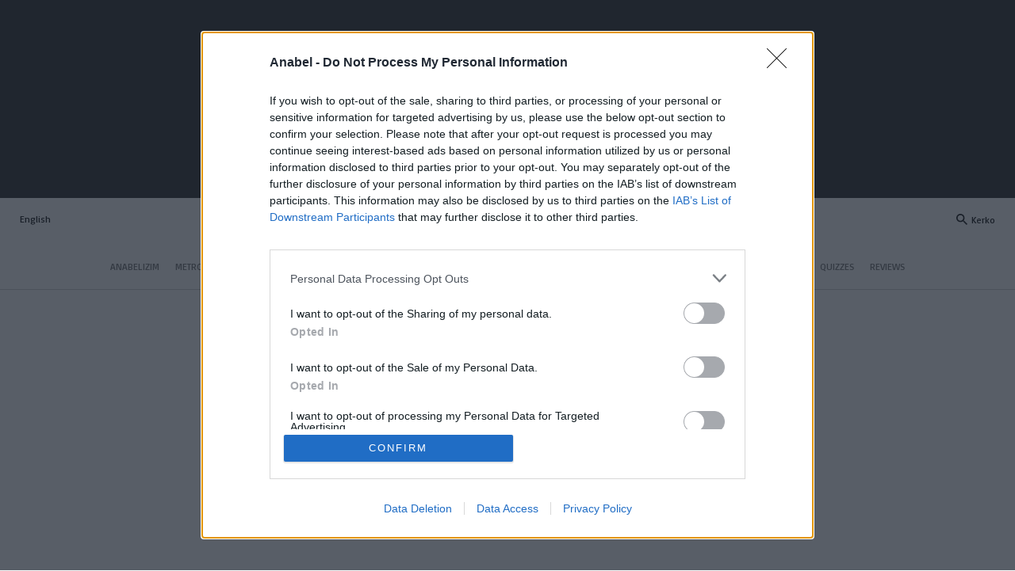

--- FILE ---
content_type: text/html; charset=UTF-8
request_url: https://www.anabelmagazine.com/news/32243/situatat-me-gallate-te-shqiptareve-ne-aeroport
body_size: 28931
content:
<html>
    <head>
        <meta charset="utf-8">
        <meta name="viewport" content="width=device-width,initial-scale=1.0">
        <meta name="robots" content="max-image-preview:standard">
<title>Situatat më gallatë të shqiptarëve në aeroport - Anabelizim</title>
<base href="/" />
<link rel="icon" type="image/png" href="/ikona/favicon-96x96.png" sizes="96x96" />
<link rel="icon" type="image/svg+xml" href="/ikona/favicon.svg" />
<link rel="shortcut icon" href="/ikona/favicon.ico" />
<link rel="apple-touch-icon" sizes="180x180" href="/ikona/apple-touch-icon.png" />
<link rel="manifest" href="/ikona/site.webmanifest?v=1" />
<link rel="canonical" href="https://www.anabelmagazine.com/situatat-me-gallate-te-shqiptareve-ne-aeroport">
<meta name="atdlayout" content="article">
<meta name="theme-color" content="#000000" />
<meta name="description" content="Si &ccedil;do komb tjet&euml;r, edhe ne shqiptar&euml;t kemi disa karakteristika, q&euml; na b&euml;jn&euml; ta dallojm&euml; nj&euml;ri-tjetrin nga disa metra larg"  />
<meta name="publish-date" content="1970-01-01" />
<meta property="article:author" content="https://www.facebook.com/AnabelWorld" />
<meta property="article:publisher" content="https://www.facebook.com/AnabelWorld" />
<meta property="og:title" content="Situatat m&euml; gallat&euml; t&euml; shqiptar&euml;ve n&euml; aeroport" />
<meta property="og:description" content="Si &ccedil;do komb tjet&euml;r, edhe ne shqiptar&euml;t kemi disa karakteristika, q&euml; na b&euml;jn&euml; ta dallojm&euml; nj&euml;ri-tjetrin nga disa metra larg"  />
<meta property="og:type" content="article" />
<meta property="og:image" content="https://cdnimpuls.com/o.anabel.al/media3/-1200-630-5aa91f7b5ca4b.jpg" />
<meta property="og:url" content="https://www.anabelmagazine.com/news/32243/situatat-me-gallate-te-shqiptareve-ne-aeroport" />
<meta property="article:published_time" content="1970-01-01 01:00:00" />
        <link rel="preconnect" href="https://fonts.googleapis.com">
        <link rel="preconnect" href="https://fonts.gstatic.com" crossorigin>
        <link href="https://fonts.googleapis.com/css2?family=Roboto+Condensed:ital,wght@0,100..900;1,100..900&display=swap" rel="stylesheet">
        <link href="https://fonts.googleapis.com/css2?family=Basic&display=swap" rel="stylesheet">
        <link href="https://fonts.googleapis.com/css2?family=Roboto:ital,wght@0,100..900;1,100..900&display=swap" rel="stylesheet">
        <link rel="stylesheet" type="text/css" href="/css/normalize.css?v=1" />
    	<link rel="stylesheet" type="text/css" href="/css/styles.css?vs=76" />
    	<link rel="stylesheet" href="/swiper/swiper.css" />
<script type="application/ld+json">
{
  "@context": "https://schema.org/",
  "@type": "Article",
  "author": [
    {
      "@type": "Organization",
      "name": "Anabel"
    }
  ],
  "headline": "Situatat m\u00eb gallat\u00eb t\u00eb shqiptar\u00ebve n\u00eb aeroport",
  "image": {
    "@type": "ImageObject",
    "url": "https://cdnimpuls.com/o.anabel.al/media3/-1200-630-5aa91f7b5ca4b.jpg"
  },
  "datePublished": "1970-01-01T01:00:00+01:00",
  "publisher": {
    "@type": "Organization",
    "name": "Anabel",
    "url": "https://www.anabelmagazine.com/",
    "logo": {
      "@type": "ImageObject",
      "url": "https://www.anabelmagazine.com/images/logo.svg"
    },
    "address": "Rruga Brigada e VIII, Pallati TeknoProjekt, Kati I",
    "location": "Tirana, Albania"
  },
  "dateModified": "1970-01-01T01:00:00+01:00",
  "mainEntityOfPage": "https://www.anabelmagazine.com/situatat-me-gallate-te-shqiptareve-ne-aeroport",
  "description": "Lottt...!"
}
</script>

<script type="application/ld+json">
{"@context":"https:\/\/schema.org\/","@type":"Article","author":[{"@type":"Organization","name":"Anabel"}],"headline":"Situatat m\u00eb gallat\u00eb t\u00eb shqiptar\u00ebve n\u00eb aeroport","image":{"@type":"ImageObject","url":"https:\/\/cdnimpuls.com\/o.anabel.al\/media3\/-1200-630-5aa91f7b5ca4b.jpg"},"datePublished":"1970-01-01T01:00:00+01:00","publisher":{"@type":"Organization","name":"Anabel","url":"https:\/\/www.anabelmagazine.com","logo":{"@type":"ImageObject","url":"https:\/\/www.anabelmagazine.com\/images\/logo.svg"},"address":"Rruga Brigada e VIII, Pallati TeknoProjekt, Kati I, Tiran\u00eb, Shqip\u00ebri","location":"Tirana, Albania"},"dateModified":"1970-01-01T01:00:00+01:00","mainEntityOfPage":"https:\/\/www.anabelmagazine.com\/situatat-me-gallate-te-shqiptareve-ne-aeroport","description":"Lottt...!"}</script>
<style>


.linkuim {
    color: #fff!important;
    background-color: #007bff!important;
    border-color: #007bff;
    display: inline-block;
    font-weight: 400;
    color: #212529;
    text-align: center;
    vertical-align: middle;
    cursor: pointer;
    -webkit-user-select: none;
    -moz-user-select: none;
    -ms-user-select: none;
    user-select: none;
    background-color: transparent;
    border: 1px solid transparent;
    padding: .275rem .75rem;
    font-size: 0.9rem;
    line-height: 1;
    border-radius: .25rem;
    transition: color .15s ease-in-out,background-color .15s ease-in-out,border-color .15s ease-in-out,box-shadow .15s ease-in-out;
}
.layout-form_article-body > p {
	font-family: 'Roboto'!important;
	line-height: 1.5!important;
	font-size: 1rem;
}
.layout-form_article-body .mdautils {
    background-color: transparent;
    border-top: 2px solid #E32228;
    border-bottom: 2px solid #E32228;
    padding-top: 25px;
    padding-bottom: 20px;
     margin-bottom: 20px;
    margin-top: 20px;
}
.framiim, .kodiim {
	max-width: 100%;
	margin-bottom: 30px;
	margin-top: 20px;
}
.framiim iframe, .kodiim iframe {
    max-width: 100%;
	border: none;
}
.kodiim iframe {
	display: block;
	margin: auto;
	max-width: 100%;
}
.layout-form_article-body .mdautils>div {
    padding: 0;
}
.related-list {
	
}
blockquote {
    font-weight: 700;
    line-height: 22px;
    padding-left: 20px;
    margin-top: 20px;
    margin-bottom: 20px;
    position: relative;
    font-size: 1.125rem;
}
blockquote:before {
    content: "";
    position: absolute;
    left: 0;
    top: 0;
    display: block;
    width: 6px;
    height: 100%;
    background: #E32228;
}
.layout-form_article-body blockquote p {
    font-weight: 700;
    line-height: 27px;
    margin-bottom: 20px;
    position: relative;
    font-size: 1.25rem;
}
.layout-form_article-body blockquote p:last-of-type {
	margin-bottom: 0px;
}
.related-list {
	margin-top: 20px;
}
.related-list:before {
    content: "Artikuj të ndërlidhur";
    display: inline-block;
    margin-bottom: 0;
    font-family: 'Roboto Condensed';
    font-weight: 700;
    font-size: 1.25rem;
    color: #000;
    text-transform: none;
}
.related-list .a-card {
	display: flex;
	padding: 20px 0;
	border-bottom: 1px solid #949494;
}
.related-list .a-card_image {
	width: 177px;
	height: 140px;
	flex-shrink: 0;
}
.related-list .a-media {
	height: 100%;
}
.related-list .a-card_content {
	padding-left: 20px;
}
.related-list h2 {
	margin-bottom: 10px;
}
.related-list h2 a {
	font-family: "Roboto Condensed";
	font-weight: 400;
	font-size: 1.5rem;
	text-decoration: none;
}
.related-list .a-time {
	color: #8D8D8D;
	font-family: 'Basic';
	font-weight: 400;
	font-size: 10px;
}
.layout-form_article-body > p {
    padding-top: 7px;
    padding-bottom: 7px;
    margin-bottom: 7px;
    margin-top: 7px;
    font-size: 1.25rem;
    color: #212121;
}
.equalspan-wrapper.double-row {
	position: relative;
	z-index: 1000;
	background: #fff;
}
.linked-articles {
	margin-bottom: 20px;
}
.linked-articles a {
	font-size: 1.25rem;
    color: #212121;
}
.equalspan-wrapper.double-row:before {
	content: "";
	display: block;
	width: 100%;
	height: 80px;
	background: linear-gradient(180deg,rgba(255, 255, 255, 0) 0%, rgba(255, 255, 255, 1) 100%);
	position: absolute;
	top: -80px;
}
.layout-form_body_right .featured-a {
    margin-bottom: 20px;
}
.layout-form_body_right {
	position: relative;
}
.layout-form_body_right .inset:last-of-type {
	position: sticky;
	top: 20;
}
 .a-page main {
        padding-top: 20px;
    }
    .a-page .mdamarket {
    	margin-bottom: 30px;
    }
@media(max-width: 600px){
	.layout-form_article-body > p {
		font-size: 18px;
	}
	.related-list .a-card_image {
	    width: 137px;
	    height: 120px;
	}
	.related-list .a-card_content {
	    padding-left: 15px;
	}
	.related-list h2 a {
	    font-family: "Roboto Condensed";
	    font-weight: 400;
	    font-size: 1.125rem;
	    line-height: 1.2;
	}
	 .a-page main {
        padding-top: 20px;
    }
    .mdamarket {
        margin-bottom: 30px;
    }
    .layout-form_article-body {
   		 display: block!important;
    }
    .layout-form_body_left .mdamarket>div {
    	padding-left: 0!important;
    }
    .layout-form_body_left .mdamarket {
    	width: calc(100% + 20px);
    	margin-top: 20px;
    }
}

</style>
<!-- InMobi Choice. Consent Manager Tag v3.0 (for TCF 2.2) -->
<script type="text/javascript" async=true>
(function() {
  var host = 'anabelmagazine.com';
  var element = document.createElement('script');
  var firstScript = document.getElementsByTagName('script')[0];
  var url = 'https://cmp.inmobi.com'
    .concat('/choice/', 'aVJrkeJGfKscf', '/', host, '/choice.js?tag_version=V3');
  var uspTries = 0;
  var uspTriesLimit = 3;
  element.async = true;
  element.type = 'text/javascript';
  element.src = url;

  firstScript.parentNode.insertBefore(element, firstScript);

  function makeStub() {
    var TCF_LOCATOR_NAME = '__tcfapiLocator';
    var queue = [];
    var win = window;
    var cmpFrame;

    function addFrame() {
      var doc = win.document;
      var otherCMP = !!(win.frames[TCF_LOCATOR_NAME]);

      if (!otherCMP) {
        if (doc.body) {
          var iframe = doc.createElement('iframe');

          iframe.style.cssText = 'display:none';
          iframe.name = TCF_LOCATOR_NAME;
          doc.body.appendChild(iframe);
        } else {
          setTimeout(addFrame, 5);
        }
      }
      return !otherCMP;
    }

    function tcfAPIHandler() {
      var gdprApplies;
      var args = arguments;

      if (!args.length) {
        return queue;
      } else if (args[0] === 'setGdprApplies') {
        if (
          args.length > 3 &&
          args[2] === 2 &&
          typeof args[3] === 'boolean'
        ) {
          gdprApplies = args[3];
          if (typeof args[2] === 'function') {
            args[2]('set', true);
          }
        }
      } else if (args[0] === 'ping') {
        var retr = {
          gdprApplies: gdprApplies,
          cmpLoaded: false,
          cmpStatus: 'stub'
        };

        if (typeof args[2] === 'function') {
          args[2](retr);
        }
      } else {
        if(args[0] === 'init' && typeof args[3] === 'object') {
          args[3] = Object.assign(args[3], { tag_version: 'V3' });
        }
        queue.push(args);
      }
    }

    function postMessageEventHandler(event) {
      var msgIsString = typeof event.data === 'string';
      var json = {};

      try {
        if (msgIsString) {
          json = JSON.parse(event.data);
        } else {
          json = event.data;
        }
      } catch (ignore) {}

      var payload = json.__tcfapiCall;

      if (payload) {
        window.__tcfapi(
          payload.command,
          payload.version,
          function(retValue, success) {
            var returnMsg = {
              __tcfapiReturn: {
                returnValue: retValue,
                success: success,
                callId: payload.callId
              }
            };
            if (msgIsString) {
              returnMsg = JSON.stringify(returnMsg);
            }
            if (event && event.source && event.source.postMessage) {
              event.source.postMessage(returnMsg, '*');
            }
          },
          payload.parameter
        );
      }
    }

    while (win) {
      try {
        if (win.frames[TCF_LOCATOR_NAME]) {
          cmpFrame = win;
          break;
        }
      } catch (ignore) {}

      if (win === window.top) {
        break;
      }
      win = win.parent;
    }
    if (!cmpFrame) {
      addFrame();
      win.__tcfapi = tcfAPIHandler;
      win.addEventListener('message', postMessageEventHandler, false);
    }
  };

  makeStub();

  function makeGppStub() {
    const CMP_ID = 10;
    const SUPPORTED_APIS = [
      '2:tcfeuv2',
      '6:uspv1',
      '7:usnatv1',
      '8:usca',
      '9:usvav1',
      '10:uscov1',
      '11:usutv1',
      '12:usctv1'
    ];

    window.__gpp_addFrame = function (n) {
      if (!window.frames[n]) {
        if (document.body) {
          var i = document.createElement("iframe");
          i.style.cssText = "display:none";
          i.name = n;
          document.body.appendChild(i);
        } else {
          window.setTimeout(window.__gpp_addFrame, 10, n);
        }
      }
    };
    window.__gpp_stub = function () {
      var b = arguments;
      __gpp.queue = __gpp.queue || [];
      __gpp.events = __gpp.events || [];

      if (!b.length || (b.length == 1 && b[0] == "queue")) {
        return __gpp.queue;
      }

      if (b.length == 1 && b[0] == "events") {
        return __gpp.events;
      }

      var cmd = b[0];
      var clb = b.length > 1 ? b[1] : null;
      var par = b.length > 2 ? b[2] : null;
      if (cmd === "ping") {
        clb(
          {
            gppVersion: "1.1", // must be “Version.Subversion”, current: “1.1”
            cmpStatus: "stub", // possible values: stub, loading, loaded, error
            cmpDisplayStatus: "hidden", // possible values: hidden, visible, disabled
            signalStatus: "not ready", // possible values: not ready, ready
            supportedAPIs: SUPPORTED_APIS, // list of supported APIs
            cmpId: CMP_ID, // IAB assigned CMP ID, may be 0 during stub/loading
            sectionList: [],
            applicableSections: [-1],
            gppString: "",
            parsedSections: {},
          },
          true
        );
      } else if (cmd === "addEventListener") {
        if (!("lastId" in __gpp)) {
          __gpp.lastId = 0;
        }
        __gpp.lastId++;
        var lnr = __gpp.lastId;
        __gpp.events.push({
          id: lnr,
          callback: clb,
          parameter: par,
        });
        clb(
          {
            eventName: "listenerRegistered",
            listenerId: lnr, // Registered ID of the listener
            data: true, // positive signal
            pingData: {
              gppVersion: "1.1", // must be “Version.Subversion”, current: “1.1”
              cmpStatus: "stub", // possible values: stub, loading, loaded, error
              cmpDisplayStatus: "hidden", // possible values: hidden, visible, disabled
              signalStatus: "not ready", // possible values: not ready, ready
              supportedAPIs: SUPPORTED_APIS, // list of supported APIs
              cmpId: CMP_ID, // list of supported APIs
              sectionList: [],
              applicableSections: [-1],
              gppString: "",
              parsedSections: {},
            },
          },
          true
        );
      } else if (cmd === "removeEventListener") {
        var success = false;
        for (var i = 0; i < __gpp.events.length; i++) {
          if (__gpp.events[i].id == par) {
            __gpp.events.splice(i, 1);
            success = true;
            break;
          }
        }
        clb(
          {
            eventName: "listenerRemoved",
            listenerId: par, // Registered ID of the listener
            data: success, // status info
            pingData: {
              gppVersion: "1.1", // must be “Version.Subversion”, current: “1.1”
              cmpStatus: "stub", // possible values: stub, loading, loaded, error
              cmpDisplayStatus: "hidden", // possible values: hidden, visible, disabled
              signalStatus: "not ready", // possible values: not ready, ready
              supportedAPIs: SUPPORTED_APIS, // list of supported APIs
              cmpId: CMP_ID, // CMP ID
              sectionList: [],
              applicableSections: [-1],
              gppString: "",
              parsedSections: {},
            },
          },
          true
        );
      } else if (cmd === "hasSection") {
        clb(false, true);
      } else if (cmd === "getSection" || cmd === "getField") {
        clb(null, true);
      }
      //queue all other commands
      else {
        __gpp.queue.push([].slice.apply(b));
      }
    };
    window.__gpp_msghandler = function (event) {
      var msgIsString = typeof event.data === "string";
      try {
        var json = msgIsString ? JSON.parse(event.data) : event.data;
      } catch (e) {
        var json = null;
      }
      if (typeof json === "object" && json !== null && "__gppCall" in json) {
        var i = json.__gppCall;
        window.__gpp(
          i.command,
          function (retValue, success) {
            var returnMsg = {
              __gppReturn: {
                returnValue: retValue,
                success: success,
                callId: i.callId,
              },
            };
            event.source.postMessage(msgIsString ? JSON.stringify(returnMsg) : returnMsg, "*");
          },
          "parameter" in i ? i.parameter : null,
          "version" in i ? i.version : "1.1"
        );
      }
    };
    if (!("__gpp" in window) || typeof window.__gpp !== "function") {
      window.__gpp = window.__gpp_stub;
      window.addEventListener("message", window.__gpp_msghandler, false);
      window.__gpp_addFrame("__gppLocator");
    }
  };

  makeGppStub();

  var uspStubFunction = function() {
    var arg = arguments;
    if (typeof window.__uspapi !== uspStubFunction) {
      setTimeout(function() {
        if (typeof window.__uspapi !== 'undefined') {
          window.__uspapi.apply(window.__uspapi, arg);
        }
      }, 500);
    }
  };

  var checkIfUspIsReady = function() {
    uspTries++;
    if (window.__uspapi === uspStubFunction && uspTries < uspTriesLimit) {
      console.warn('USP is not accessible');
    } else {
      clearInterval(uspInterval);
    }
  };

  if (typeof window.__uspapi === 'undefined') {
    window.__uspapi = uspStubFunction;
    var uspInterval = setInterval(checkIfUspIsReady, 6000);
  }
})();
</script>
<!-- End InMobi Choice. Consent Manager Tag v3.0 (for TCF 2.2) -->



<script>gdprPo=true;</script><script type="text/javascript">
  window._taboola = window._taboola || [];
  _taboola.push({article:'auto'});
  !function (e, f, u, i) {
    if (!document.getElementById(i)){
      e.async = 1;
      e.src = u;
      e.id = i;
      f.parentNode.insertBefore(e, f);
    }
  }(document.createElement('script'),
  document.getElementsByTagName('script')[0],
  '//cdn.taboola.com/libtrc/impulsai/loader.js',
  'tb_loader_script');
  if(window.performance && typeof window.performance.mark == 'function')
    {window.performance.mark('tbl_ic');}
</script>
<script src="https://mediadesk.ai/gdpr/gdpr.js"></script>

<script async src="https://securepubads.g.doubleclick.net/tag/js/gpt.js"></script>

<script>

  window.googletag = window.googletag || {cmd: []};
  googletag.cmd.push(function() {

    googletag.defineSlot('/97842098/Anabel-Footer', [[320, 50], [970, 90]], 'div-gpt-ad-1581502136578-9').addService(googletag.pubads());
    googletag.defineSlot('/97842098/A-WEBOVER', [[450, 600],[1920, 1080], [1080, 1920]], 'div-2').addService(googletag.pubads());
    googletag.defineSlot('/97842098/A-VIDEO-UNDER', [[1920, 1080], [1080, 1920]], 'div-gpt-ad-1600847636903-0').addService(googletag.pubads());

    googletag.pubads().collapseEmptyDivs();
    googletag.enableServices();
    

googletag.pubads().addEventListener('slotRenderEnded', function(event) {
 if (event.creativeId) {
 var elid=event.slot.getSlotElementId();
 
 

 
var nukkavideo=true;
 
 //VIDEO POSHTE
if (elid=="div-gpt-ad-1600847636903-0")  {  
 nukkavideo=false;   
console.log("Video under");



  console.log("Dom loaded");
var trupi=document.getElementsByTagName("body")[0];
var wp=0;
var w = window.innerWidth || document.documentElement.clientWidth || document.body.clientWidth;
if (w<1024) { wp=1080;} else { wp=1920;}
var s=w/wp;

console.log("Video under onload");

//document.getElementById("gpt-passback-10").innerHTML="";

document.getElementById("video-under").style.transformOrigin = "0 0";
document.getElementById("video-under").style.transform='scale('+s+')';

document.getElementById("video-under").style.display="block";	

console.log("erdha");
trupi.classList.add("poshte1");
setTimeout(function(){ 
trupi.classList.remove("poshte1")
trupi.classList.add("lart1");
setTimeout(function(){ 
trupi.classList.remove("lart1");document.getElementById("video-under").style.display="none";
},3000)}, 10000);





}
 
 
  //FOOTER
 if (elid=="div-gpt-ad-1552908142229-0" && nukkavideo)  { 
     console.log("Ka footer");
    var mbajtes=document.getElementById(elid).parentElement;
    mbajtes.style.display="table";
 }
 
 if (elid=="div-2")  {  
 var mbajtes=document.getElementById(elid).parentElement.parentElement;
 console.log("webover");
 mbajtes.style.display="block";
 sistemoje(elid, "#000000", "#ff0000", "15", "0.6");
 }
 
 
   
 }

});    
});


  
function sistemoje(elid,backngjyre,ngjyrembyll,sa,trans){
    var randsh=String.fromCharCode(65+Math.floor(Math.random()*26));
    var randsh1=String.fromCharCode(65+Math.floor(Math.random()*26));
    var uniqid=randsh+randsh1+Date.now();
    var w=window.innerWidth||document.documentElement.clientWidth||document.body.clientWidth;
    var h=window.innerHeight||document.documentElement.clientHeight||document.body.clientHeight;
    
    var wrek=document.getElementById(elid).querySelector('iframe').offsetWidth;
    var hrek=document.getElementById(elid).querySelector('iframe').offsetHeight;
    var skale=0;
    var skalew=0;
    var skaleh=0;
    skaleh=h/hrek;
    skalew=w/wrek;
    
    if(hrek>h){
        skale=skaleh;
    }
    if(wrek>w){
        skale=skalew;
    }
    if (skalew>0 && skaleh>0) {
    if (skalew>skaleh) {
        skale=skaleh;
    }
    if (skaleh>skalew) {
        skale=skalew;  
       }
    }
    skale=skale-10/100*skale;
    
    
    document.getElementById(elid).querySelector('iframe').style.transform='scale('+skale+')';
    
    var mleft=(w-document.getElementById(elid).querySelector('iframe').getBoundingClientRect().width)/2;
    var mtop=(h-document.getElementById(elid).querySelector('iframe').getBoundingClientRect().height)/2;
    
    
    document.getElementById(elid).querySelector('iframe').style.transformOrigin = '0 0';
    document.getElementById(elid).querySelector('iframe').style.marginLeft=mleft + 'px';
    document.getElementById(elid).querySelector('iframe').style.marginTop=mtop + 'px';
    
    setTimeout(function(){document.getElementById('mbajtes1x1').remove()},sa*1000);
        
} 
  
  
</script>







<script>
  (function(i,s,o,g,r,a,m){i['GoogleAnalyticsObject']=r;i[r]=i[r]||function(){
  (i[r].q=i[r].q||[]).push(arguments)},i[r].l=1*new Date();a=s.createElement(o),
  m=s.getElementsByTagName(o)[0];a.async=1;a.src=g;m.parentNode.insertBefore(a,m)
  })(window,document,'script','https://www.google-analytics.com/analytics.js','ga');

  ga('create', 'UA-43863879-1', 'auto');
  ga('require', 'displayfeatures');
  ga('send', 'pageview');
</script>



<!-- Global site tag (gtag.js) - Google Analytics -->
<script async src="https://www.googletagmanager.com/gtag/js?id=G-FC9YCKNJ7S"></script>
<script>
  window.dataLayer = window.dataLayer || [];
  function gtag(){dataLayer.push(arguments);}
  gtag('js', new Date());

  gtag('config', 'G-FC9YCKNJ7S');
</script>



<script src="/push.js?id=99"></script>

    </head>
    <body id="page" class="a-page">
    	
 <div class="mdaprebid"></div>
<script src="https://ads.mediadesk.ai/bid/tag.6.js?i=29"></script>   	
    	
    	
    	
        <div class="slot-header_wrapper">
       	   <div class="inset">
       	  		<div class="reklame">

                                    	<script async src="https://pagead2.googlesyndication.com/pagead/js/adsbygoogle.js?client=ca-pub-5044837671341219"
     crossorigin="anonymous"></script>
<ins class="adsbygoogle enurl1" style="display:inline-block;width:300px;height:250px"
     data-ad-client="ca-pub-5044837671341219"
     data-ad-slot="7469482093"
     data-full-width-responsive="true"></ins>
<script>
    (function() {
        try {
            var currentPageUrl = window.location.href;
            var englishVersionUrl = currentPageUrl.replace('anabelmagazine.com/', 'anabelmagazine.com/eng/');
            var adElements = document.getElementsByClassName('enurl1');
            for (var i = 0; i < adElements.length; i++) {
                adElements[i].setAttribute('data-page-url', englishVersionUrl);
            }
        } catch (e) {
            console.error("Error:", e);
        }
        (window.adsbygoogle = window.adsbygoogle || []).push({});
    })();
</script>	          								          							       	  		</div>
       	  	</div>
       </div>   	
    	
    	
    	
       <header class="header">
          <div class="container">
              <div class="nav-bar-top">
                   <div class="nav-bar-left nav-flexy">
                       <button class="hamburger-button" id="menuBtn"></button>
                       <div class="nav-bar_link">
                                                      <a href="/eng">English</a>
                                                   </div>
                   </div>
                   <div class="nav-bar-middle nav-flexy">
                       <a class="nav-bar_logo_wrapper" href="/">
                          <img src="images/a.svg">
                       </a>
                   </div>
                   <div class="nav-bar-right nav-flexy">
                       <div class="nav-bar_search-wrapper">
                           <button id="btnSearch">
                               <img src="[data-uri]">
                               <img class="iksi" src="[data-uri]">
                               <span>Kerko</span>
                           </button>
                           	<div class="search-block" id="theSearch">
                               <script async src="https://cse.google.com/cse.js?cx=001964891753965025098:fejqqf53n5c">
                                </script>
                                <div class="gcse-search"></div>
                            </div>   
                       </div>
                   </div>
               </div>
               <div class="nav-bar-navigation">
               <nav class="navigation" id="nav">
                   <ul class="nav-main-links">
                       <li><a href="/anabelizim-i519">ANABELIZIM</a></li>
                       <li><a href="/metropolitan-i6">Metropolitan</a></li>
                       <li><a href="/fashion-beauty-i611">FASHION & BEAUTY</a></li>
                       <li><a href="/horoskopi-i12">HOROSCOPE</a></li>
                       <li><a href="/shendeti-i4">HEALTH</a></li>
                       <li><a href="/dashuri-dhe-seks-i5">RELATIONSHIPS</a></li>
                       <li><a href="/showbiz-dhe-tv-i494">SHOWBIZ</a></li>
                       <li><a href="/si-jetojme-i7">LIFESTYLE</a></li>
                       <li><a href="/anabel-mama-i17">Mama</a></li>
                       <li><a href="/shkolla-karriera-i11">School & Career</a></li>
                       <li><a href="/news-i613">News</a></li>
                       <li><a href="/quiz-i513">Quizzes</a></li>
                       <li><a href="/reviews-i612">Reviews</a></li>
                   </ul>
               </nav>
           </div>
          </div>
       </header>   <div class="big-wrapper">
 
       <main>

										<!--Market-->
                                    	<script async src="https://pagead2.googlesyndication.com/pagead/js/adsbygoogle.js?client=ca-pub-5044837671341219"
     crossorigin="anonymous"></script>
<!-- Anabel Responsive1 -->
<ins class="adsbygoogle"
     style="display:inline-block;width:300px;height:250px"
     data-ad-client="ca-pub-5044837671341219"
     data-ad-slot="7469482093"
	 data-page-url="https://navigo.online/"
     data-ad-format="auto"
     data-full-width-responsive="true"></ins>
<script>
     (adsbygoogle = window.adsbygoogle || []).push({});
</script>	          								          							
           
            <div class="layout">
               <div class="container">
                <div class="layout_content">
                    
                    <div class="layout-form">
                        <div class="layout-form_body justify-between">
                            <div class="layout-form_body_left">
                                <div class="article_header">
                                    <div class="article_header_meta">
                                <span class="article_header_rubric_label"><a style="color:#6e6e6e;" href="anabelizim-i519" alt="Anabelizim">Anabelizim</a></span>
                            </div>
                                     <div class="article_header_title">
                                        <h1>Situatat më gallatë të shqiptarëve në aeroport </h1>
                                    </div>
                                    <time class="article_header_datebar-date"> 1 Janar 1970, 01:00, Anabel / <a href='https://www.anabelmagazine.com/eng/news/32243/situatat-me-gallate-te-shqiptareve-ne-aeroport' style='color: #8D8D8D;'>English</a></time>
                                </div>
                                <div class="layout-form_article-body">
			
				
			
				<p><img src="https://cdnimpuls.com/o.anabel.al/media3/-640-0-5aa91f7b5ca4b.jpg" width="100%" alt="Situatat m&euml; gallat&euml; t&euml; shqiptar&euml;ve n&euml; aeroport" style="display:block" data-size="640x426" data-id="182358"></p>
<p>Si &ccedil;do komb tjet&euml;r, edhe ne shqiptar&euml;t kemi disa karakteristika, q&euml; na b&euml;jn&euml; ta dallojm&euml; nj&euml;ri-tjetrin nga disa metra larg. Situatat n&euml;p&euml;r aeroporte jan&euml; padyshim super gallat&euml;, prandaj hap&euml;m edhe nj&euml; tem&euml; me ndjek&euml;sit tan&euml; dhe erdh&euml;n pafund letra. Ja disa nga momentet m&euml; gazmore t&euml; shqiptar&euml;ve para, gjat&euml; dhe pas udh&euml;timit me avion.</p><div class="insertion-box"><script>
  window.teads_analytics = window.teads_analytics || {};
  window.teads_analytics.analytics_tag_id = "PUB_26718";
  window.teads_analytics.share = window.teads_analytics.share || function() {
    ;(window.teads_analytics.shared_data = window.teads_analytics.shared_data || []).push(arguments)
  };
</script>
<script async src="https://a.teads.tv/analytics/tag.js"></script></div>
<div class="insertion-box"><script async src="https://pagead2.googlesyndication.com/pagead/js/adsbygoogle.js?client=ca-pub-5044837671341219" crossorigin="anonymous"></script>
<!-- Anabel Responsive1 -->
<ins class="adsbygoogle" style="display:block" data-ad-client="ca-pub-5044837671341219" data-ad-slot="7469482093" data-page-url="https://navigo.online/" data-ad-format="auto" data-full-width-responsive="true"></ins>
<script>
     (adsbygoogle = window.adsbygoogle || []).push({});
</script></div><p><strong>S&euml; pari, jan&euml; situata para udh&euml;timit:</strong></p>
<div class="insertion-box"><script defer src="//static.vidazoo.com/basev/vwpt.js" data-widget-id="684831be42a7af3de6d0e6f3" data-widget-position="$current"></script></div><p><strong><img src="https://cdnimpuls.com/o.anabel.al/media3/-640-0-5aa91f7d33a3a.jpg" width="100%" alt="Situatat m&euml; gallat&euml; t&euml; shqiptar&euml;ve n&euml; aeroport" style="display:block" data-size="640x480" data-id="182360"></strong></p>
<blockquote>
<p>&ldquo;Ishim tek check in-i dhe nj&euml; shqiptar b&euml;nte sikur mbante radh&euml;n, por me lezet mundohej t&euml; dilte para t&euml; tjer&euml;ve. A thua se ne t&euml; tjer&euml;t nuk shihnim nga syt&euml;, nuk dinim dhe ne t&euml; dilnim para&rdquo;, shkruan dikush.</p>
</blockquote>
<div class="insertion-box"><script async src="https://pagead2.googlesyndication.com/pagead/js/adsbygoogle.js?client=ca-pub-5044837671341219" crossorigin="anonymous"></script>
<!-- Anabel Responsive1 -->
<ins class="adsbygoogle" style="display:block" data-ad-client="ca-pub-5044837671341219" data-ad-slot="7469482093" data-page-url="https://navigo.online/" data-ad-format="auto" data-full-width-responsive="true"></ins>
<script>
     (adsbygoogle = window.adsbygoogle || []).push({});
</script></div><p>E drejt&euml; kjo! Ne sikur kemi nj&euml; gj&euml; personale me radh&euml;n, sikur s&rsquo;na ngjit shum&euml;. Por nuk p&euml;rfundon k&euml;tu; edhe valixhja &euml;sht&euml; hall m&euml; vete.</p>
<blockquote>
<p>&ldquo;35 kg peshonte valixhja, 20 lejoheshin dhe aty filloi sherri &lsquo;pse duhet t&euml; paguaj un&euml; m&euml; shum&euml;?&rsquo;. U hap valixhja dhe nis&euml;n t&euml; nxirrnin gj&euml;rat, por &ccedil;&rsquo;t&euml; linte m&euml; par&euml;: gjelin q&euml; i kishte dh&euml;n&euml; mami, turshit&euml;, re&ccedil;elin, rakin&euml; e daj&euml;s?&rdquo;, shkruhet n&euml; nj&euml; tjet&euml;r let&euml;r.</p>
<p>&ldquo;Pip-pip! &Ccedil;elsat, &ccedil;akmaku, rripi i pantallonave dhe p&euml;rs&euml;ri pip-pip! Dreq, kishte 10 lek&euml; nga kusuri i byrek&euml;ve, k&euml;shtu m&euml; tha.&rdquo;</p>
</blockquote>
<p>Ok, gj&euml;ra q&euml; ndodhin se ajo pjesa e pip..pip..pipppp &euml;sht&euml; shum&euml; e bezdisshme, se nuk di njeriu i shkret&euml; &ccedil;far&euml; ka harruar!</p>
<div class="insertion-box"><script async src="https://pagead2.googlesyndication.com/pagead/js/adsbygoogle.js?client=ca-pub-5044837671341219" crossorigin="anonymous"></script>
<!-- Anabel Responsive1 -->
<ins class="adsbygoogle" style="display:inline-block;width:300px;height:250px" data-ad-client="ca-pub-5044837671341219" data-ad-slot="7469482093" data-page-url="https://navigo.online/" data-ad-format="auto" data-full-width-responsive="true"></ins>
<script>
     (adsbygoogle = window.adsbygoogle || []).push({});
</script></div><p>Nj&euml; vajz&euml; na solli nd&euml;rmend at&euml; momentin kur dikush, i cili s&rsquo;t&euml; njeh fare, papritur b&euml;het mik jete me ty dhe t&euml; pyet p&euml;r &ccedil;do gj&euml;. Mund t&euml; jet&euml; udh&euml;timi i par&euml; dhe e kuptueshme q&euml; s&rsquo;ndihet mir&euml; vet&euml;m.</p>
<blockquote>
<p>&ldquo;Isha duke pritur radh&euml;n dhe nj&euml; grua m&euml; kap tek krahu dhe m&euml; thot&euml; q&euml; po shkonte tek vajza n&euml; Milano (ok, nuk e pyeta, por p&euml;r mir&euml;sjellje vendosa t&rsquo;i shk&euml;mbej dy fjal&euml;). Ajo vazhdonte &lsquo;ja sa t&euml; nisemi dhe do ulemi bashk&euml; dhe flasim, mos t&euml; jem vet&euml;m&rsquo;. M&euml; tregonte nga cili qytet vinte, sa f&euml;mij&euml; kishte dhe ku po shkonte. Sado i shpjegova se vendet s&rsquo;i p&euml;rcaktojm&euml; ne, vazhdoi me t&euml; saj&euml;n...derisa dikush tjet&euml;r i tha q&euml; t&euml; ngrihej.&rdquo;</p>
</blockquote>
<p>Mir&euml;, kemi kaluar gjith&euml; &ldquo;peripecit&euml;&rdquo; dhe m&euml; n&euml; fund jemi gati p&euml;r t&euml; hipur tek autobusi. P&euml;r pak do rehatohemi n&euml; avion, por...</p>
<blockquote>
<p>&ldquo;M&rsquo;u kujtua kur do t&euml; shkoja me studime n&euml; Bari dhe sapo erdhi autobusi nj&euml; grua nisi t&euml; konflikohej me disa polic&euml; aty rrotull, sepse kujtoi se do udh&euml;tonte me autobus: &lsquo;Djali ma ka prer&euml; bilet&euml;n me avion, ka harxhuar qimet e kok&euml;s. Pse duhet t&euml; iki un&euml; me autobus?&rsquo;.</p>
</blockquote>
<p><strong>S&euml; dyti, kalojm&euml; tek situatat gazmore n&euml; avion:&nbsp;</strong></p>
<p><strong><img src="https://cdnimpuls.com/o.anabel.al/media3/-640-0-5aa91fc1bf9a5.jpg" width="100%" alt="Situatat m&euml; gallat&euml; t&euml; shqiptar&euml;ve n&euml; aeroport" style="display:block" data-size="640x334" data-id="182361"></strong></p>
<blockquote>
<p>&ldquo;S&rsquo;e kam kuptuar kurr&euml; pse e kemi me merak kush t&euml; futet i pari n&euml; avion. T&euml; gjith&euml; do hipim, secili ka vendin e tij, nuk jemi tek linja e Tiran&euml;s s&euml; Re&rdquo;.</p>
<p>&ldquo;E di &ccedil;&rsquo;m&euml; ndodhi nj&euml;her&euml;? Un&euml; si njeri s&rsquo;i kam me qejf shum&euml; fluturimet dhe m&euml; p&euml;rzihet zakonisht. Sapo ishte nisur avioni drejt Lubjan&euml;s, dhe personi ngjitur nxjerr nga &ccedil;anta nj&euml; tost. Filloi era e sallamit kudo. E tmerrshme. Un&euml; volla, sigurisht&rdquo;, shkruan dikush p&euml;r faktin q&euml; ne marrim ushqimet me vete.</p>
</blockquote>
<p>Tjet&euml;r situat&euml; e p&euml;rhershme &euml;sht&euml; rripi i sigurimit ose telefoni. &ldquo;Ne e kemi keq me rripin dhe telefonin. Duhet t&euml; thot&euml; mbi 5 her&euml; stjuardesa e shkret&euml; pa t&rsquo;i bindemi&rdquo; thot&euml; nj&euml; vajz&euml;.</p>
<p>Por k&euml;to s&rsquo;jan&euml; gj&euml; fare para nj&euml; rasti me cigare.</p>
<blockquote>
<p>&ldquo;Daja do t&euml; udh&euml;tonte n&euml; Amerik&euml; dhe, n&euml; mos gaboj, ishte 12 or&euml; fluturim. Ai nuk rri dot 2 or&euml; pa ndezur cigare, jo m&euml; 12 or&euml;. E k&euml;shtu mendoi se mund t&rsquo;ia hidhte duke shkuar t&euml; pinte cigare n&euml; banj&euml;. Sistemi i alarmit e kapi direkt tymin dhe filloi nj&euml; gjullurdi n&euml; avion. Njer&euml;zit u tremb&euml;n, nis&euml;n t&euml; ul&euml;risnin dhe menduan se kaq e kishin, do vdisnin...I mor&euml;n pasaport&euml;n kur zbriti, e mbajt&euml;n nja 2 or&euml; n&euml; pyetje dhe e liruan pastaj, por nj&euml; gjob&euml; e h&euml;ngri normal se ku t&euml; fal amerikani&rdquo;, ishte historia e dikujt q&euml; donte ta shijonte nj&euml; cigare n&euml; maj t&euml; qiellit.</p>
</blockquote>
<p><strong>E si p&euml;rfundim, ngjarjet kur p&euml;rfundon udh&euml;timi &ndash; para se t&euml; ulet avioni dhe pasi &euml;sht&euml; ulur.</strong></p>
<p><strong><img src="https://cdnimpuls.com/o.anabel.al/media3/-640-0-5aa91f7c6d5e7.jpg" width="100%" alt="Situatat m&euml; gallat&euml; t&euml; shqiptar&euml;ve n&euml; aeroport" style="display:block" data-size="640x343" data-id="182359"></strong></p>
<blockquote>
<p>&ldquo;Nj&euml; duartrokitje p&euml;r pilotin q&euml; b&euml;ri uljen e avionit? K&euml;t&euml; s&rsquo;e kam kuptuar asnj&euml;her&euml;! Piloti paguhet p&euml;r ket&euml; gj&euml;. Isha nisur p&euml;r n&euml; Paris, por zbritja e par&euml; ishte n&euml; Frankfurt. Jam habitur kur njer&euml;zit filluan t&euml; duartrokisnin p&euml;r pilotin q&euml; po b&euml;nte pun&euml;n e tij n&euml; fund t&euml; fundit. Duartrokita dhe un&euml;, &ccedil;&rsquo;t&euml; b&euml;ja tjet&euml;r."</p>
</blockquote>
<p>Dhe pastaj ne normalisht duhet t&euml; tregohemi sa m&euml; t&euml; shkath&euml;t se kush zbret i pari &ndash; shtyhu sa andej-k&euml;tej. Por q&euml; n&euml; fund t&euml; gjith&euml; presim 40 minuta valixhet.</p>
<p title="Copyright">Copyright Anabel.al / Ndalohet ribotimi pa lejen e redaksis&euml;.</p>
<div class="insertion-box"><div id="taboola-below-article-thumbnails"></div>
<script type="text/javascript">
  window._taboola = window._taboola || [];
  _taboola.push({
    mode: 'alternating-thumbnails-a',
    container: 'taboola-below-article-thumbnails',
    placement: 'Below Article Thumbnails',
    target_type: 'mix'
  });
</script>
<script type="text/javascript">
  window._taboola = window._taboola || [];
  _taboola.push({flush: true});
</script> </div> 

                     
                     <div class="article_socialize">

                     </div>
						
                            </div>
                            
                            </div>
                            <div class="layout-form_body_right">
                               <div class="inset">
				           	  		<div class="reklame">
				           	  		    <div id="ad_choice_e154f0a6_0"><div id="MDA27724" data-adid="mda52135" data-netid="137356148" data-sizes="300x250" class="mediadeskads"></div>
<script async src="https://panel.mediadesk.ai/tags/tag.js"></script></div>
<div id="ad_choice_e154f0a6_1"><div id="gpt-passback-jaguar">
  <script>
    window.googletag = window.googletag || {cmd: []};
    googletag.cmd.push(function() {
    googletag.defineSlot('/97842098/Mediadesk_DirectMedia_anabel', [300, 250], 'gpt-passback-jaguar').addService(googletag.pubads());
    googletag.enableServices();
    googletag.display('gpt-passback-jaguar');
    });
  </script>
</div></div>
<script>
(() => {
    const elementIds = ["ad_choice_e154f0a6_0","ad_choice_e154f0a6_1"];
    const percentages = ["50","50"];

    // Function to pick one winning ID based on weights
    function selectWinner(ids, weights) {
        const weightedArray = [];
        for (let j = 0; j < weights.length; j++) {
            const count = Math.round(weights[j]); // Simple weighting
            for (let i = 0; i < count; i++) {
                weightedArray.push(ids[j]);
            }
        }
        if (weightedArray.length === 0) return ids[0]; // Fallback
        
        const randomIndex = Math.floor(Math.random() * weightedArray.length);
        return weightedArray[randomIndex];
    }

    const winnerId = selectWinner(elementIds, percentages);

    // Loop through all IDs and remove the elements that are NOT the winner
    elementIds.forEach(id => {
        if (id !== winnerId) {
            const elementToRemove = document.getElementById(id);
            if (elementToRemove) {
                elementToRemove.remove();
            }
        }
    });
})();
</script>	          								          											           	  		</div>
				           	  	</div>
				           	  	<div class="inset">
				           	  		<div class="reklame">
				           	  		    <div id="gpt-passback-3">
  <script>
    window.googletag = window.googletag || {cmd: []};
    googletag.cmd.push(function() {
    googletag.defineSlot('/97842098/A-CONTENT-3', [[320, 100], [300, 600], [320, 50], [300, 100], [300, 250], [970, 90], [970, 250]], 'gpt-passback-3').addService(googletag.pubads());
    googletag.enableServices();
    googletag.display('gpt-passback-3');
    });
  </script>
</div>	          								          											           	  		</div>
				           	  	</div>

				           	  	<div class="featured-a">
        		  
        		  <article class="a-card ">
		                   <div class="a-card_image">
		                       <figure class="a-media">
		                            <img class="a-media_img" src="https://cdnimpuls.com/o.anabel.al/media3/-300-212-1767036260xcapturepng-875.png">
		                       </figure>
		                   </div>
		                   <div class="a-card_content">
		                     	<span class="a-cat">Promo</span>
		                   		<a href="pese-vite-egessential-nga-ideja-te-nje-histori-suksesi-i85637">
			                        <h3 class="a-head">Pesë vite Egessential: nga ideja te një histori suksesi</h3>
			                     </a>
			                     <span class="a-meta">
			                          <span class="a-time">1 JAVE ME PARE </span>
			                      </span>
		                   </div>
	              </article>
	              				           	  	</div>
				           	  		<div class="inset">
				           	  		<div class="reklame">
				           	  		    <script async src="https://pagead2.googlesyndication.com/pagead/js/adsbygoogle.js?client=ca-pub-5044837671341219"
     crossorigin="anonymous"></script>
<!-- Anabel Responsive1 -->
<ins class="adsbygoogle"
     style="display:block"
     data-ad-client="ca-pub-5044837671341219"
     data-ad-slot="7469482093"
	 data-page-url="https://navigo.online/"
     data-ad-format="auto"
     data-full-width-responsive="true"></ins>
<script>
     (adsbygoogle = window.adsbygoogle || []).push({});
</script>	          								          											           	  		</div>
				           	  	</div>
				           	  </div>
                            </div>
                        </div>
                    </div>
                </div>
            </div>
            
            <div class="equalspan-wrapper equalspan-3-col double-row">
              <div class="container">
              	<div class="section-title">
              		<h3>Mos humbisni edhe</h3>
              	</div>
                  <div class="grid grid-temp-1">
        		  
        		  <article class="a-card ">
		                   <div class="a-card_image">
		                       <figure class="a-media">
		                            <img class="a-media_img" src="https://cdnimpuls.com/o.anabel.al/media3/-380-300-1768239241xscreenshot-2026-01-12-183215-798.png">
		                       </figure>
		                   </div>
		                   <div class="a-card_content">
		                     	<span class="a-cat">Anabelizim</span>
		                   		<a href="me-mesoi-per-dashurine-epshi-yt-mua-18-vjecares-se-paskrupull-i85818">
			                        <h3 class="a-head">Ç'më mësoi për dashurinë epshi yt, mua 18-vjeçares së paskrupull</h3>
			                     </a>
			                     <span class="a-meta">
			                          <span class="a-time">54 MINUTA ME PARE </span>
			                      </span>
		                   </div>
	              </article>
	              
        		  <article class="a-card ">
		                   <div class="a-card_image">
		                       <figure class="a-media">
		                            <img class="a-media_img" src="https://cdnimpuls.com/o.anabel.al/media3/-380-300-1767033586x--645.jfif">
		                       </figure>
		                   </div>
		                   <div class="a-card_content">
		                     	<span class="a-cat">Anabelizim</span>
		                   		<a href="leter-atij-qe-u-kujtua-pas-20-vitesh-i85636">
			                        <h3 class="a-head">Letër atij që u kujtua pas 20 vitesh</h3>
			                     </a>
			                     <span class="a-meta">
			                          <span class="a-time">1 JAVE ME PARE </span>
			                      </span>
		                   </div>
	              </article>
	              
        		  <article class="a-card ">
		                   <div class="a-card_image">
		                       <figure class="a-media">
		                            <img class="a-media_img" src="https://cdnimpuls.com/o.anabel.al/media3/-380-300-1766350703xcapturepng-530.png">
		                       </figure>
		                   </div>
		                   <div class="a-card_content">
		                     	<span class="a-cat">Anabelizim</span>
		                   		<a href="leter-nenes-a-ke-femije-te-tjere-e-nese-po-a-te-dhemb-qe-sme-ke-edhe-mua-i85551">
			                        <h3 class="a-head">Letër nënës: “A ke fëmijë të tjerë, e nëse po, a të dhemb që s’më ke edhe mua?”</h3>
			                     </a>
			                     <span class="a-meta">
			                          <span class="a-time">3 JAVE ME PARE </span>
			                      </span>
		                   </div>
	              </article>
	              
        		  <article class="a-card ">
		                   <div class="a-card_image">
		                       <figure class="a-media">
		                            <img class="a-media_img" src="https://cdnimpuls.com/o.anabel.al/media3/-380-300-1765447904x5-560.jpg">
		                       </figure>
		                   </div>
		                   <div class="a-card_content">
		                     	<span class="a-cat">Anabelizim</span>
		                   		<a href="leter-djalit-qe-besoja-se-ishe-i85433">
			                        <h3 class="a-head">Letër djalit që besoja se ishe</h3>
			                     </a>
			                     <span class="a-meta">
			                          <span class="a-time">1 MUAJ ME PARE </span>
			                      </span>
		                   </div>
	              </article>
	              
        		  <article class="a-card ">
		                   <div class="a-card_image">
		                       <figure class="a-media">
		                            <img class="a-media_img" src="https://cdnimpuls.com/o.anabel.al/media3/-380-300-1765032667xscreenshot-2025-12-06-155007-382.png">
		                       </figure>
		                   </div>
		                   <div class="a-card_content">
		                     	<span class="a-cat">Anabelizim</span>
		                   		<a href="leter-mamit-vellai-me-perdhunoi-por-ti-se-kuptove-kurre-i85377">
			                        <h3 class="a-head">Letër mamit: "Vëllai më përdhunoi, por ti s'e kuptove kurrë"</h3>
			                     </a>
			                     <span class="a-meta">
			                          <span class="a-time">1 MUAJ ME PARE </span>
			                      </span>
		                   </div>
	              </article>
	              
        		  <article class="a-card ">
		                   <div class="a-card_image">
		                       <figure class="a-media">
		                            <img class="a-media_img" src="https://cdnimpuls.com/o.anabel.al/media3/-380-300-1764926386x1111111111111111111-372.jpg">
		                       </figure>
		                   </div>
		                   <div class="a-card_content">
		                     	<span class="a-cat">Anabelizim</span>
		                   		<a href="bilanci-i-vitit-ku-u-bera-protagoniste-e-nje-filmi-bardh-e-zi-i85362">
			                        <h3 class="a-head">Bilanci i vitit ku u bëra protagoniste e një filmi bardh e zi</h3>
			                     </a>
			                     <span class="a-meta">
			                          <span class="a-time">1 MUAJ ME PARE </span>
			                      </span>
		                   </div>
	              </article>
	                      	     </div>
              </div>
               
           </div>
           <div class="equalspan-wrapper equalspan-1-col">
              <div class="container">
                  <div class="grid grid-temp-1">
        		  
        		  <article class="a-card ">
		                   <div class="a-card_image">
		                       <figure class="a-media">
		                            <img class="a-media_img" src="https://cdnimpuls.com/o.anabel.al/media3/-615-435-1767036260xcapturepng-875.png">
		                       </figure>
		                   </div>
		                   <div class="a-card_content">
		                     	<span class="a-cat">Promo</span>
		                   		<a href="pese-vite-egessential-nga-ideja-te-nje-histori-suksesi-i85637">
			                        <h3 class="a-head">Pesë vite Egessential: nga ideja te një histori suksesi</h3>
			                     </a>
			                     <span class="a-meta">
			                          <span class="a-time">1 JAVE ME PARE </span>
			                      </span>
		                   </div>
	              </article>
	              
        	   </div>
              </div>
               
           </div>
           
<style>
.short-card .text-wrap {
    max-height: 45px!important;
    overflow: hidden!important;
}
</style>
<div class="shorts-wrapper">
           	  <div class="container">
           	  	  <div class="section-title">
           	  	  	  <h2><img src="images/a.svg"><span>REELS</span></h2>
           	  	  </div>
           	  	  <div class="shorts-slider swiper">
                       <div class="swiper-wrapper">
                                               		<div class="swiper-slide short-card">
								<div class="img-wrap">
									
									<video controls class="reels" style="height:480px;" preload="auto" poster="https://www.cdnimpuls.com/video/reels-18097254736907756.jpg" src="https://www.cdnimpuls.com/video/reels-18097254736907756.mp4">
									    </video>
								</div>
								<div class="text-wrap">
									<p class="light-gray">Jennifer Lawrence veshi fustanin më risque ndonjëherë në Golden Globes, i krijuar enkas për të nga Sarah Burton për Givenchy. Lawrence ishte nominuar në kategorinë “Best Actress” për rolin e saj në filmin “Die with it”.</p>
								</div>
							
                    		</div>
                    		                    		<div class="swiper-slide short-card">
								<div class="img-wrap">
									
									<video controls class="reels" style="height:480px;" preload="auto" poster="https://www.cdnimpuls.com/video/reels-18089193065487999.jpg" src="https://www.cdnimpuls.com/video/reels-18089193065487999.mp4">
									    </video>
								</div>
								<div class="text-wrap">
									<p class="light-gray">Nikki Glaser nuk kurseu askënd në monologun e saj në Golden Globes 2026 😬

Duke iu drejtuar Leonardo DiCaprio, ajo tha:
Çfarë karriere ke pasur, role ikonike, ke punuar me regjisorët më të mëdhenj, ke fituar 3 Golden Globes, një Oscar dhe gjëja më mbresëlënëse është që i ke arritur të gjitha këto para se e dashura jote të mbushte 30 vjeç.”

Pastaj Glaser shtoi:
“Leo, më vjen keq për shakanë, ishte e lirë por sinqerisht, ne nuk dimë asgjë tjetër për ty. Hap pak zemrën, o burrë.”

Madje ajo ironizoi se intervista më e thellë që ka dhënë ndonjëherë DiCaprio ishte në Teen Beat në 1991 🤭</p>
								</div>
							
                    		</div>
                    		                    		<div class="swiper-slide short-card">
								<div class="img-wrap">
									
									<video controls class="reels" style="height:480px;" preload="auto" poster="https://www.cdnimpuls.com/video/reels-17903414979345298.jpg" src="https://www.cdnimpuls.com/video/reels-17903414979345298.mp4">
									    </video>
								</div>
								<div class="text-wrap">
									<p class="light-gray">❤️❤️</p>
								</div>
							
                    		</div>
                    		                    		<div class="swiper-slide short-card">
								<div class="img-wrap">
									
									<video controls class="reels" style="height:480px;" preload="auto" poster="https://www.cdnimpuls.com/video/reels-18056068286667499.jpg" src="https://www.cdnimpuls.com/video/reels-18056068286667499.mp4">
									    </video>
								</div>
								<div class="text-wrap">
									<p class="light-gray">Kylie Jenner e veshur me Versace dhe diamantë 75 karat.</p>
								</div>
							
                    		</div>
                    		                    		<div class="swiper-slide short-card">
								<div class="img-wrap">
									
									<video controls class="reels" style="height:480px;" preload="auto" poster="https://www.cdnimpuls.com/video/reels-17953925915917464.jpg" src="https://www.cdnimpuls.com/video/reels-17953925915917464.mp4">
									    </video>
								</div>
								<div class="text-wrap">
									<p class="light-gray">Kate Middleton mbush sot 44 vjeç dhe, duke thyer traditën, në vend të portretit të zakonshëm që zakonisht postohet, Princesha e Uellsit ka publikuar një video. Episodi i katërt dhe i fundit i “Mother Nature”, një seri videosh të shkurtra që princesha ka ndarë gjatë vitit të kaluar, eksploron lidhjen mes ndryshimit të stinëve dhe shëndetit mendor. Në këtë video, Kate Middleton flet për bukurinë e shërimit dhe mrekullinë e të qenit gjallë 🤍

Kate Middleton njoftoi publikisht në mars të vitit 2024 se ishte diagnostikuar me kancer. Vetëm disa muaj më vonë, Princesha e Uellsit bëri të ditur se kishte përfunduar kimioterapinë. Në janar të vitit 2025, ajo tregoi se simptomat e sëmundjes ishin pakësuar.</p>
								</div>
							
                    		</div>
                    		                    		<div class="swiper-slide short-card">
								<div class="img-wrap">
									
									<video controls class="reels" style="height:480px;" preload="auto" poster="https://www.cdnimpuls.com/video/reels-17931436017159025.jpg" src="https://www.cdnimpuls.com/video/reels-17931436017159025.mp4">
									    </video>
								</div>
								<div class="text-wrap">
									<p class="light-gray">Edhe pse puna për Beatrix vazhdon, ashtu siç vazhdonte edhe shumë më përpara se sëmundja e nënës së saj të bëhej publike, ajo nuk nguron të ndajë një moment prekës, por të vërtetë. ♥️</p>
								</div>
							
                    		</div>
                    		                    		<div class="swiper-slide short-card">
								<div class="img-wrap">
									
									<video controls class="reels" style="height:480px;" preload="auto" poster="https://www.cdnimpuls.com/video/reels-18087013403048373.jpg" src="https://www.cdnimpuls.com/video/reels-18087013403048373.mp4">
									    </video>
								</div>
								<div class="text-wrap">
									<p class="light-gray">Nëse lëkura jote është e thatë dhe pak dramatike, ndoshta ka nevojë vetëm për pak më shumë dashuri. 💧Serumi Restructa nga Bioesthe është si një gotë ujë e freskët për fytyrën - me acid hialuronik që hidraton në thellësi dhe i jep lëkurës atë pamjen e shëndetshme Për më shumë? @cfopharma_aesthetics i di të gjitha sekretet. 😉</p>
								</div>
							
                    		</div>
                    		                    		<div class="swiper-slide short-card">
								<div class="img-wrap">
									
									<video controls class="reels" style="height:480px;" preload="auto" poster="https://www.cdnimpuls.com/video/reels-18095664958914580.jpg" src="https://www.cdnimpuls.com/video/reels-18095664958914580.mp4">
									    </video>
								</div>
								<div class="text-wrap">
									<p class="light-gray">🤣🤣🤣🤣🤣🤣🤣</p>
								</div>
							
                    		</div>
                    		                    		<div class="swiper-slide short-card">
								<div class="img-wrap">
									
									<video controls class="reels" style="height:480px;" preload="auto" poster="https://www.cdnimpuls.com/video/reels-18295782967302732.jpg" src="https://www.cdnimpuls.com/video/reels-18295782967302732.mp4">
									    </video>
								</div>
								<div class="text-wrap">
									<p class="light-gray">🤔 👀 Ditën e djeshme, në faqen zyrtare të BBVA-5 janë publikuar disa video të banorëve nga dhoma e rrëfimit. Në një prej tyre ishte edhe Miri, i cili reagonte i përlotur tani që nuk do të ketë mundësinë të ndajë më krevatin me Selin. 

Për shumë prej komentuesve online, lotët e tij janë të pakuptueshëm. Disa e gjykojnë duke i kujtuar gruan jashtë, ndërsa disa të tjerë i shohin këta lot si diçka më shumë. Sipas tyre, Miri ndjen diçka më shumë për Selin.</p>
								</div>
							
                    		</div>
                    		                    		<div class="swiper-slide short-card">
								<div class="img-wrap">
									
									<video controls class="reels" style="height:480px;" preload="auto" poster="https://www.cdnimpuls.com/video/reels-18177105172371953.jpg" src="https://www.cdnimpuls.com/video/reels-18177105172371953.mp4">
									    </video>
								</div>
								<div class="text-wrap">
									<p class="light-gray">Timothée Chalamet e shfrytëzoi fjalimin e pranimit të çmimin “Aktori më i mirë” nga Critics Choice Awards për të falënderuar Kylie Jenner, duke e përmendur hapur si partneren e tij prej tre vitesh. Ai theksoi se mbështetja dhe historia që kanë ndërtuar së bashku kanë qenë një pjesë thelbësore e rrugëtimit të tij. 

Aktori tha se nuk do ta kishte arritur këtë pa Kylie-n, duke e paraqitur fitoren jo vetëm si një arritje profesionale, por si diçka të ndërtuar krah personit që ka qenë pranë tij gjatë gjithë procesit.

Kamera u kthye nga Jenner në sallë, ajo buzëqeshi dhe duartrokiti, dukshëm e emocionuar nga momenti.</p>
								</div>
							
                    		</div>
                    		                    		
                    	
                    	</div>
                    	<div class="swiper-pagination"></div>
                  </div>
           	  </div>
           </div>
<script src="/swiper/swiper.js"></script>
<script>

document.addEventListener('DOMContentLoaded', function() {
  const reelVideos = document.querySelectorAll('video.reels');
  let currentlyPlayingByScroll = null; // Keep track of video played by IntersectionObserver
  let manuallyInteractedVideo = null; // Keep track of video interacted by click/touch

  // --- Mobile Detection ---
  // You can adjust the max-width as per your definition of "mobile"
  const isMobile = window.matchMedia("(max-width: 768px)").matches;

  // --- Function to pause all other videos ---
  function pauseOtherVideos(currentVideo) {
    reelVideos.forEach(video => {
      if (video !== currentVideo && !video.paused) {
        video.pause();
        console.log(`Paused other video: ${video.src}`);
      }
    });
  }

  // --- Function to handle manual play/pause (click/touch) ---
  function handleManualVideoPlay(videoToPlay) {
    //pauseOtherVideos(videoToPlay); // Pause others first

    if (videoToPlay.paused) {
      videoToPlay.play()
        .then(() => {
          console.log(`Manually Playing: ${videoToPlay.src}`);
          // If on mobile, and this video is also fully in view, allow it to be "currentlyPlayingByScroll"
          // Otherwise, ensure scroll-based play doesn't override this manual play immediately.
          manuallyInteractedVideo = videoToPlay;
          if (isMobile && currentlyPlayingByScroll === videoToPlay) {
            // It's already set by observer, fine
          } else if (isMobile) {
             // If another video was playing by scroll, it's already paused by pauseOtherVideos.
             // We mark this as manually played so observer doesn't immediately pause it if not 100% visible.
             currentlyPlayingByScroll = null; // Clear scroll-based playing
          }
        })
        .catch(error => {
          console.error("Error attempting to manually play video:", error);
        });
    } else {
      videoToPlay.pause();
      console.log(`Manually Paused: ${videoToPlay.src}`);
      if (manuallyInteractedVideo === videoToPlay) {
        manuallyInteractedVideo = null;
      }
    }
  }




  // --- Intersection Observer Logic (for Mobile) ---
  if (isMobile) {
    console.log("Mobile device detected. Initializing Intersection Observer for videos.");

    // Make sure videos are muted for autoplay to work reliably on mobile
    reelVideos.forEach(video => {
        video.muted = true;
        video.setAttribute('playsinline', ''); // Ensure playsinline is set
    });

    const observerOptions = {
      root: null, // relative to the viewport
      rootMargin: '0px',
      threshold: 1.0 // 1.0 means 100% of the target is visible
    };

    const intersectionCallback = (entries, observer) => {
      entries.forEach(entry => {
        const video = entry.target;

        if (entry.isIntersecting && entry.intersectionRatio >= 0.99) { // is 100% visible
          // If this video was manually paused or another video was manually played, respect that for a bit
          // This condition ensures that if a user just clicked a video, scroll doesn't immediately override.
          if (manuallyInteractedVideo && manuallyInteractedVideo !== video) {
            // Another video was manually interacted with, let that play
            // and don't let scroll play this one unless manual interaction is cleared or on that video.
             console.log(`Scroll play for ${video.src} deferred due to manual interaction with ${manuallyInteractedVideo.src}`);
            return;
          }


          if (video.paused) { // Only play if not already playing
            pauseOtherVideos(video); // Pause any other video (could be one partially visible or manually played)
            video.play()
              .then(() => {
                console.log(`Autoplaying (100% visible): ${video.src}`);
                currentlyPlayingByScroll = video;
                manuallyInteractedVideo = null; // Scroll play takes precedence now
              })
              .catch(error => {
                console.error(`Error autoplaying ${video.src}:`, error);
                // Common issue: browser blocked unmuted autoplay. Videos should be muted.
                if (!video.muted) console.warn("Autoplay likely failed because video is not muted.");
              });
          }
        } else { // No longer 100% visible
          if (video === currentlyPlayingByScroll && !video.paused) {
            // Only pause if it was the video playing due to scroll and not due to recent manual interaction on another video
            if (!manuallyInteractedVideo || manuallyInteractedVideo === video) {
                video.pause();
                console.log(`Autopausing (scrolled out of 100% view): ${video.src}`);
                currentlyPlayingByScroll = null;
            }
          }
        }
      });
    };

    const videoObserver = new IntersectionObserver(intersectionCallback, observerOptions);

    reelVideos.forEach(video => videoObserver.observe(video));

  } else {
    console.log("Desktop device detected. Click/touch to play enabled.");
    // On desktop, you might want to unmute videos by default or remove the muted attribute
    // For this example, we'll leave them as defined in HTML or let user control via default controls if shown
  }

});

			      var swiper = new Swiper(".shorts-slider", {
			        centeredSlides: false,
			        slidesPerView: 'auto',
			        loop: true,
			        autoHeight: true,
			        spaceBetween: 20,
			        autoplay: {
			          delay: 300000,
			          disableOnInteraction: false,
			        },
			       pagination: {
			          el: ".swiper-pagination",
			          clickable: true,
			        }
			      });
                
       </script>


       </main>
 
         <div class="col-sticky left-col-sticky">
        	<div class="sticky-box">
        		<div class="inset">
       	  			<div class="reklame">
           	  		                    	          								          							       	  			</div>
       	  		</div>
        	</div>
        </div>
        <div class="col-sticky right-col-sticky">
        	<div class="sticky-box">
        		<div class="inset">
       	  			<div class="reklame">
           	  		                    <div id="gpt-passback-abi">
  <script>
    window.googletag = window.googletag || {cmd: []};
    googletag.cmd.push(function() {
    googletag.defineSlot('/97842098/Mediadesk_Abi_Anabel', [160, 600], 'gpt-passback-abi').addService(googletag.pubads());
    googletag.enableServices();
    googletag.display('gpt-passback-abi');
    });
  </script>
</div>	          								          							       	  			</div>
       	  		</div>
        	</div>
        </div>      
       
           <!--INVIDEO PLAYER -->
                                                                                                                        </div> <!--birwrapper -->       

<footer class="footer">
     	  <div class="container">
     	  	<div class="row d-flex justify-between">
    	 			<div class="f-left d-flex">
    	 				<div class="f-col">
    	 					<div class="nav-logo">
			    		        <a href="#">
			    		            <img src="images/a.svg" width="75">
			    		        </a>
			    		    </div>
 
	        	 		<p class="desc light-gray">Anabel është një media online e pavarur e themeluar nga Znj. Dalina Buzi. Përpjekja jonë është të sjellim lajme, analiza dhe komente emancipuese, në shërbim të zonjave shqiptare.</p>

						<p class="desc dark-gray">Botuese: Dalina Buzi<br>
						Kryeredaktore: Sindi Salaj<br>
						NIPT: L41719030Q</p>
                    
    	 			   
    	 			   
			      	
    	 			</div>
	 				<div class="f-col">
	        	 		<ul class="nav-list">
	    		    		<li><a href="https://www.anabelmagazine.com/contact">KONTAKT</a></li>
	    		    	    <li><a href="https://www.anabelmagazine.com/privacy1.php">PRIVACY POLICY</a></li>
	    		    	    <li><a href="https://www.anabelmagazine.com/-cookie-policy">COOKIES</a></li>
	    		    	    <li><a href="https://www.anabelmagazine.com/eng">ENGLISH</a></li>
	    		    	</ul>
		      		</div>
    	 			</div>


		      		<div class="f-right">
		      		     <ul class="nav-list">
	    		    		<li><a href="/anabelizim-i519">ANABELIZIM</a></li>
                       <li><a href="/metropolitan-i6">METROPOLITAN</a></li>
                       <li><a href="/fashion-beauty-i611">FASHION & BEAUTY</a></li>
                       <li><a href="/horoskopi-i12">HOROSCOPE</a></li>
                       <li><a href="/shendeti-i4">HEALTH</a></li>
                       <li><a href="/dashuri-dhe-seks-i5">RELATIONSHIPS</a></li>
                       <li><a href="/showbiz-dhe-tv-i494">SHOWBIZ</a></li>
                       <li><a href="/si-jetojme-i7">LIFESTYLE</a></li>

	    		    	</ul>
		      		</div>
        	 	</div>
    	 	<div class="row">
	 			<div class="mediadesk-link">
	      			<span>Created and monetized by</span>
	      		    <a href="https://mediadesk.al/">
	      			  <img src="[data-uri]">
	      		  </a>
	      		</div>
    	 	</div>
     	  </div>
        	 	
        	</footer>
        	<script>
        
        		
        		
        		document.getElementById("btnSearch").addEventListener("click", function(){
		    	  	var ele = document.getElementById("theSearch");
				    ele.classList.toggle("open-search");
				    document.querySelector(".gsib_a > input").focus();
				     this.classList.toggle("active-search");
	    	    });
	    	    
	    	    
	    	 document.getElementById("menuBtn").addEventListener("click", function(){
    		    document.getElementById('nav').classList.toggle("is-active");
    		    document.getElementById('page').classList.toggle("noscroll");
    		    this.classList.toggle("active-nav");
        	 });
        	
        		
        	</script>
        	
        	
        	 <div style="display:none;position:fixed;z-index:999; justify-content:center; width:100%;bottom:0px;">
								<!-- /97842098/StickyFooter -->
								<div id='div-gpt-ad-1581502136578-9'>
								  <script>
								    googletag.cmd.push(function() { googletag.display('div-gpt-ad-1581502136578-9'); });
								  </script>
								</div>
</div>

		
	<script>
var w = Math.max(document.documentElement.clientWidth, window.innerWidth || 0);
if (w<1000) {
var sa=w/728 + 0.1;
if (document.getElementById("adfooter")) {
document.getElementById("adfooter").style.transform = "scale(" + sa+ ")";
document.getElementById("adfooter").style.height = "60px";
document.getElementById("adfooter").style.transformOrigin = "top";
document.getElementById("adfooter").style.marginLeft = "-10px";
}
} 
</script>	





<style>
    .back {
    background: rgba(0,0,0,.4);
    }
    .mbajtes1x1 {
     overflow-y: hidden;
    align-items: center;    
    z-index: 9999999999;
    display: flex;
    position: fixed;
    z-index: 99999;
    top: 0;
    right: 0;
    bottom: 0;
    left: 0;
    flex-direction: row;
    align-items: center;
    justify-content: center;
    
    overflow-x: hidden;
    -webkit-overflow-scrolling: touch;
    }
    .mbajtes2x1 {
    display: flex;
    margin: 0;
    
    position: relative;
    box-sizing: border-box;
    flex-direction: column;
    justify-content: center;
    max-width: 100%;
    background: transparent!important;
    overflow-y: none;
    }
    .koka1x1 {
    display: flex;
    flex-direction: column;
    align-items: right;
    height:0;
    }
    .mbyll1x1 {
    position:absolute;
    top: 0px !important;
    right: 0px !important;
    box-shadow: none !important;
    color:#000000;
    background:#fff;
    width: 25px;
    height: 25px;
    display: flex;
    flex-direction: column;
    align-items: center;
    justify-content: center;
    font-size:30px;
    font-weight:bolder;
    cursor:pointer;
    z-index:99999999;
    }
    </style>
<div id="mbajtes1x1" class="mbajtes1x1 back" style="display:none!important;">
<div id="mbajtes2x1" class="mbajtes2x1">
<div class="koka"><a onclick="document.getElementById('mbajtes1x1').remove()" id="mbyll1x1" class="mbyll1x1">×</a></div>
<!-- /97842098/A-WEBOVER -->
<div id='div-2'>
<script>
googletag.cmd.push(function() { googletag.display('div-2'); });
</script>
</div>
</div>
</div>






<style> 
.poshte1
{
background:#ffffff!important;
position:relative;
animation:mymove 3s ease-out;
-webkit-animation:mymove 3ms;
animation-fill-mode: forwards;
z-index:1;
}

@keyframes mymove
{ from {top:0px; }
to {top:calc(100vh - 100px); }
}


.lart1
{
z-index:1;
background:#ffffff!important;
position:relative;
animation:lart 3s ease-out;
-webkit-animation:lart 3s;
animation-fill-mode: forwards;

}

@keyframes lart
{ from {top:calc(100vh - 100px); }
to {top:0px; }
}

.wrapper {
	background:#ffffff!important;
}
</style>

<div id="video-under" style="margin:0;padding:0;width:100%;height:100%;position:fixed;top:0;left:0;bottom:0;right:0;z-index:-1;diplay:none;">
								<!-- /97842098/A-VIDEO-UNDER -->
								<div id='div-gpt-ad-1600847636903-0'>
								  <script>
								    googletag.cmd.push(function() { googletag.display('div-gpt-ad-1600847636903-0'); });
								  </script>
								</div>
</div>


        	
        	
        	



<div id="sharesbtn" style="display:none">
        <style>
                            
                     .article_socialize ul {
                     	list-style: none;
                     	display: flex;
                     }
                     .article_socialize ul li {
                     	margin-right: 10px;
                     }
                     .article_socialize ul li a {
                     	display:flex;justify-content:center;align-items:center;border-radius:50%;width:54px;height:54px;
                     }
                     .layout-form_article-body {
						  display: grid;
						  grid-template-columns: 1fr;
						}
						
						/* Target the first direct child element */
						.layout-form_article-body > :first-child {
						  grid-column: 1 / -1; /* Make it span all columns */
						  order: 1;
						}
						
						.layout-form_article-body > :not(:first-child) {
						  grid-column: 1 / -1;	
						  order: 3;
						}
						.layout-form_article-body > :last-child {
						  grid-column: 1 / -1;
						  order: 2;
						}
						/* Target all direct children EXCEPT the first one */
					
						@media only screen and (min-width: 768px) {
							.layout-form_article-body {
								  display: grid;
								  grid-template-columns: 94px 1fr;
								}
							.layout-form_article-body > :last-child {
							  grid-column: 1!important; 
							  grid-row: 2!important;
							}
							.layout-form_article-body > :not(:first-child) {
							  grid-column: 2;      /* Place them ONLY in the second column */
							}
							.article_socialize {
		                        padding-top: 0px;
							    height: 100%;
							    position: sticky;
							    top: 0;
							}
							.article_socialize ul {
		                     	display: block;
		                     	position: absolute;
		                     	top: 20px;
		                     	left: 0;
		                     }
		                      .article_socialize ul li {
			                     	margin-bottom: 20px;
			                     }
						}
        
        
        
		   	    			.social-share-btn-elements {
		   	    				display: flex;
		   	    			}
	   	    				.social-icon-wrapper {
	   	    					display: block;
	   	    				}
	   	    				.social-share-btn {
	   	    					margin: 0 2px;
	   	    				}
	   	    			</style>
	   	    			
	   	    			<ul class="article_socialize_new">
                                            <li>
                                              <a target="_blank" href="https://www.facebook.com/sharer/sharer.php?u=linku"  style="background:#1877F2">
                                              
<svg width="21" height="21" viewBox="0 0 21 21" fill="none" xmlns="http://www.w3.org/2000/svg">
									<path d="M21 10.5263C21 4.71579 16.296 0 10.5 0C4.704 0 0 4.71579 0 10.5263C0 15.6211 3.612 19.8632 8.4 20.8421V13.6842H6.3V10.5263H8.4V7.89474C8.4 5.86316 10.0485 4.21053 12.075 4.21053H14.7V7.36842H12.6C12.0225 7.36842 11.55 7.8421 11.55 8.42105V10.5263H14.7V13.6842H11.55V21C16.8525 20.4737 21 15.9895 21 10.5263Z" fill="white"></path>
								</svg>

                                              </a>
                                            </li>

                                            <li>
	   	    			      	<a target="_blank" href="https://api.whatsapp.com/send?text=titulli...linku"  style="background:#0DC143">
	   	    			      		
	   	   
<svg width="25" height="25" viewBox="0 0 25 25" fill="none" xmlns="http://www.w3.org/2000/svg">
<path d="M21.3473 3.66C18.9897 1.30125 15.8545 0.00125 12.5144 0C5.63153 0 0.0300016 5.59875 0.0275015 12.4812C0.0262514 14.6812 0.60128 16.8287 1.69383 18.7212L0 25L6.54158 23.4538C8.36542 24.4488 10.418 24.9725 12.5081 24.9738H12.5131C19.3947 24.9738 24.9962 19.3738 25 12.4925C25.0025 9.15625 23.7049 6.02 21.3473 3.66ZM18.6234 16.9425C18.3634 17.6712 17.0896 18.3737 16.5171 18.425C15.9445 18.4775 15.4083 18.6837 12.7731 17.645C9.60173 16.395 7.59913 13.1437 7.44412 12.9362C7.28786 12.7275 6.17031 11.245 6.17031 9.71C6.17031 8.175 6.9766 7.42 7.26286 7.10875C7.54913 6.79625 7.88664 6.71875 8.0954 6.71875C8.30291 6.71875 8.51167 6.71875 8.69293 6.72625C8.91544 6.735 9.16171 6.74625 9.39547 7.265C9.67298 7.8825 10.2793 9.425 10.3568 9.58125C10.4343 9.7375 10.4868 9.92 10.383 10.1275C10.2793 10.335 10.2268 10.465 10.0718 10.6475C9.91549 10.83 9.74423 11.0537 9.60423 11.1937C9.44797 11.3487 9.28546 11.5187 9.46672 11.83C9.64923 12.1425 10.2743 13.1638 11.2018 13.99C12.3944 15.0525 13.3982 15.3812 13.7107 15.5387C14.0232 15.695 14.2045 15.6688 14.387 15.46C14.5695 15.2525 15.167 14.55 15.3745 14.2375C15.582 13.925 15.7908 13.9775 16.0771 14.0813C16.3633 14.185 17.8971 14.94 18.2084 15.0962C18.5209 15.2525 18.7284 15.33 18.8059 15.46C18.8834 15.5888 18.8834 16.2137 18.6234 16.9425Z" fill="white"/>
</svg>

	   	    			      	   
	   	    			      	    </a>
                                            </li>
                                          </ul>
	   	    			
	   	    			
	   	    			
   	    			
	   	    			

</div>





<script>
var linku=encodeURIComponent(document.querySelector("link[rel='canonical']").getAttribute("href"));
var titulli=encodeURIComponent(document.title);
var texti=document.getElementById("sharesbtn").innerHTML;
texti=texti.replace(/linku/g,linku).replace(/titulli/g,titulli);
var el1= document.getElementsByClassName("article_socialize")[0];
el1.innerHTML=texti;
</script>
    </body>
</html>

--- FILE ---
content_type: text/css
request_url: https://www.anabelmagazine.com/css/styles.css?vs=76
body_size: 3994
content:
@charset "utf-8";
@font-face {
    font-family: 'analogue_problack';
    src: url('fonts/analoguepro-black-webfont.woff2') format('woff2'),
         url('fonts/analoguepro-black-webfont.woff') format('woff');
    font-weight: normal;
    font-style: normal;
}
@font-face {
    font-family: 'analogue_probold';
    src: url('fonts/analoguepro-bold-webfont.woff2') format('woff2'),
         url('fonts/analoguepro-bold-webfont.woff') format('woff');
    font-weight: normal;
    font-style: normal;
}
@font-face {
    font-family: 'analogue_prohairline';
    src: url('fonts/analoguepro-hairline-webfont.woff2') format('woff2'),
         url('fonts/analoguepro-hairline-webfont.woff') format('woff');
    font-weight: normal;
    font-style: normal;
}
@font-face {
    font-family: 'analogue_prolight';
    src: url('fonts/analoguepro-light-webfont.woff2') format('woff2'),
         url('fonts/analoguepro-light-webfont.woff') format('woff');
    font-weight: normal;
    font-style: normal;
}
@font-face {
    font-family: 'analogue_promedium';
    src: url('fonts/analoguepro-medium-webfont.woff2') format('woff2'),
         url('fonts/analoguepro-medium-webfont.woff') format('woff');
    font-weight: normal;
    font-style: normal;
}
@font-face {
    font-family: 'analogue_proregular';
    src: url('fonts/analoguepro-regular-webfont.woff2') format('woff2'),
         url('fonts/analoguepro-regular-webfont.woff') format('woff');
    font-weight: normal;
    font-style: normal;
}
.container {
    max-width: 1270px;
    margin: 0 auto;
    padding: 0 20px;
}

header.header {
    border-bottom: 1px solid #CCCCCC;
    height: 60px;
}
.nav-bar-top {
    width: 100%;
    display: grid;
    grid-area: 1 / 1 / 2 / -1;
    grid-template-columns: 5rem auto 5rem;
    padding-top: 20px;
    padding-bottom: 20px;
}
.nav-flexy {
    display: flex;
    align-items: flex-start;
}
.navigation {
    display: block;
    position: fixed;
    width: 100%;
    transform: translateX(-100%);
    left: 0;
    z-index: 9999;
    background-color: #fff;
    height: calc(100vh - 60px);
}
.nav-bar-middle {
    justify-content: center;
}
.nav-bar-right {
    justify-content: flex-end;
}
.nav-main-links {
    display: block;
    list-style-type: none;
    padding: 0;
    margin: 0;
}
.nav-main-links li {
    padding: 0 10px;
}
.nav-main-links a {
    font-family: "Basic";
    font-size: 0.75rem;
    font-weight: 400;
    color: #6B6B6B;
    text-transform: uppercase;
}
.nav-main-links a:hover {
    color: #000;
}
.nav-bar-top button {
    border: none;
    background-color: transparent;
}
.nav-bar_link a, #btnSearch span {
    font-family: 'Basic';
    font-weight: 400;
    font-size: 0.75rem;
    color: #000;
}
.nav-bar_search-wrapper {
    position: relative;
}
#btnSearch {
    display: flex;
    align-items: center;
}
#btnSearch img {
    margin-right: 5px;
}
.iksi {
    width: 10px;
    display: none;
}
.active-search img, .active-search span {
    display: none;
}
.active-search .iksi {
    display: block;
}
.nav-search {
    display: flex;
    justify-content: flex-end;
}
.search-block {
    display: none;
    position: absolute;
    top: -10px;
    right: 30px;
    width: 270px;
    padding-left: 30px;
    background-color: #fff;
}
.open-search {
    display: block;
}
.cse .gsc-control-cse, .gsc-control-cse {
    padding: 1px 0!important;
}
.gsc-search-box-tools .gsc-search-box .gsc-input {
    width: 100%;
    padding: 0;
    border: none;
    margin: 0;
    height: auto;
    text-indent: 0!important;
    outline: none;
    color: #000;
    padding-left: 0;
    background-color: transparent!important;
}
.gsib_a {
    padding: 0px!important;
}
.gsc-search-button-v2 {
	border-radius: 0!important;
}
.gsc-search-button-v2, .gsc-search-button-v2:hover, .gsc-search-button-v2:focus {
    border-color: transparent!important;
    background-color: transparent!important;
    outline: none;
}
.gsc-search-button {
    margin-left: 0!important;
}
.cse .gsc-search-button-v2, .gsc-search-button-v2 {
    padding:  7px 0px 6px!important;
}
.gsc-input::-webkit-input-placeholder { 
	color: transparent;
}
.gsc-search-button-v2 svg {
    fill: #000!important;
}
.gsc-input:-ms-input-placeholder { 
  color: transparent;
}

.gsc-input::placeholder {
  color: transparent;
}
.cse .gsc-control-cse, .gsc-control-cse {
    border: none;
}
table.gsc-search-box {
    margin-bottom: 0px;
}
.gsc-input-box {
    border: none!important;
    border-right: 0;
}
form.gsc-search-box {
    margin-bottom: 0!important;
}
.gsc-input-box {
    background-color: transparent!important;
}
table.gsc-search-box {
    margin-bottom: 0!important;
}
.gsc-control-cse {
    background-color: transparent!important;
    border-radius: 0px;
    border: none!important;
    border-bottom: 1px solid #000!important;
}
.gsc-search-button-v2 svg {
    fill: #fff;
}
.gsc-search-button-v2  svg {
    width: 20px;
    height: 20px;
}
.gsc-input {
    background: none!important;
}
.a-media {
    position: relative;
    width: 100%;
    height: 0;
    overflow: hidden;
}
main {
    padding-top: 60px;
}
.d-flex {
    display: flex;
}
.grid {
    display: grid;
}
.grid-temp-1 {
    grid-template-columns: repeat(1, 1fr);
    column-gap: 1rem;
    row-gap: 30px;
    width: 100%;
}
.equalspan-wrapper {
   margin-bottom: 60px; 
}
.equalspan-wrapper .a-card {
    grid-column: 1 / -1;
}
.a-card {
    position: relative;
}
.a-media img {
    width: 100%;
}
.equalspan-wrapper .a-media {
    width: 100%;
    height: 0;
    overflow: hidden;
    position: relative;
}
.a-card .a-media .a-media_img {
    position: absolute;
    top: 0;
    object-fit: cover;
    height: 100%;
    transition-duration: 0.5s;
    transition-timing-function: ease;
    -webkit-transition: .5s !important;
    -moz-transition: .5s !important;
    transition: .5s !important;
    -webkit-transition: .5s ease !important;
}
.a-card:hover .a-media_img {
	transform: scale(1.02, 1.02);
}
.equalspan-3-col .a-card_image {
    margin-bottom: 1rem;
}
.equalspan-3-col .a-media {
    padding-top: 78.947%;
}
.equalspan-wrapper .a-cat {
    display: block;
    margin-bottom: 0.825rem;
}
.equalspan-3-col .a-card_content {
    padding-right: 50px;
}
.equalspan-2-col .a-media {
    padding-top: 63%;
}
.equalspan-2-col .a-card_content {
    text-align: center;
}
.equalspan-2-col .a-card_image {
    margin-bottom: 1.5rem;
}
.equalspan-1-col .a-media {
    min-height: 435px;
    height: auto;
}
.equalspan-1-col .a-card > div {
    width: 100%;
}
.equalspan-1-col .a-card_image {
    order: 2;
}

.double-row .a-card:nth-of-type(2) .a-media, .double-row .a-card:nth-of-type(5) .a-media {
    padding-top: 63.16%!important;
}
.equalspan-wrapper .a-cat {
    font-family: 'Basic';
    font-weight: 400;
    font-size: 0.625rem;
    letter-spacing: 0.28em;
    text-transform: uppercase;
}
.equalspan-wrapper .a-meta {
    font-family: 'Basic';
    font-weight: 400;
    font-size: 0.625rem;
    text-transform: uppercase;
    color: #8D8D8D;
}
.equalspan-wrapper .a-card .a-head {
    font-family: 'Roboto Condensed';
    font-size: 1.75rem;
    font-weight: 400;
    color: #000;
    line-height: 1.07;
    margin-bottom: 1rem;
}
.equalspan-1-col .a-card .a-head {
    color: #fff;
    font-size: 2.75rem;
}
.equalspan-1-col .a-cat {
    color: #fff;
}
.equalspan-1-col .a-card_content {
    text-align: right;
    padding: 40px;
    padding-left: 7%
}
.equalspan-1-col .a-card_content:after {
    content: "ARTIKULL I SPONSORIZUAR";
    display: inline-block;
    font-family: 'Basic';
    font-weight: 400;
    font-size: 0.625rem;
    text-transform: uppercase;
    color: #8D8D8D;
    position: absolute;
    left: 25px;
    bottom: 20px;
}
.double-row .grid-temp-1, .cat-listing .grid-temp-1 {
    row-gap: 60px;
}

.dark-gray {
    color: #575757;
}
.light-gray {
    color: #8D8D8D;
}
.short-card {
    width: 270px!important;
}
.short-card .img-wrap {
    margin-bottom: 15px;
}
.short-card .text-wrap {
    padding-right: 25%;
}
.short-card .text-wrap p {
    font-family: 'Basic';
    font-weight: 400;
    font-size: 0.75rem;
    line-height: 1.25;
}
.justify-between {
    justify-content: space-between;
}
.align-center {
    align-items: center;
}
.f-right .nav-list {
    display: flex;
}
.layout-form_body_left {
    max-width: 100%;
    border-top: 1px solid #CCCCCC;
    padding-top: 20px;
}
.layout-form_body_right {
    padding-bottom: 40px;
    padding-left: 0;
    padding-right: 0;
}
.layout-form_body_right {
    width: 300px;
    flex-shrink: 0;
}
.layout-form_body_right .inset {
    margin-bottom: 20px;
}
.layout-form_article-body {
    max-width: 100%;
    padding-bottom: 50px;
    color: #000;
    font-family: 'analogue_proregular';
    font-size: 16px;
    font-style: normal;
    font-weight: normal;
    line-height: 28px;
}
.layout-form_article-body .imazhiim {
    margin-bottom: 20px;
}
.layout-form_article-body img {
    max-width: 100%;
    height: auto;
    display: block;
}
.imazhiim img {
    width: 100%;
}
.captionposhte {
    position: relative;
    width: 100%;
    padding: 7px 0 0;
}
.tit {
    font-family: 'Basic';
    font-weight: 400;
    font-size: 0.625rem;
    color: #8D8D8D;
}
.layout-form_article-body > *:not(:first-child) {
    max-width: 100%;
    margin-left: 0px !important;
    margin-right: 0px !important;
}
.layout-form_article-body > p {
    color: #000;
    font-family: 'analogue_proregular';
    font-size: 1rem;
    font-style: normal;
    font-weight: normal;
    line-height: 1.375;
    padding-top: 10px;
    padding-bottom: 10px;
    margin-bottom: 10px;
    margin-top: 10px;
}
.layout-form_article-body > h3 {
    color: #E32228;
    font-family: 'analogue_probold';
    font-size: 1rem;
    font-style: normal;
    font-weight: 700;
    line-height: 1.375;
    padding-top: 10px;
    padding-bottom: 10px;
    margin-bottom: 10px;
    margin-top: 10px;
}
.inset-wrapper {
    margin-bottom: 45px;
}
.justify-center {
    justify-content: center;
}
.inset-wrapper .d-flex {
    gap: 30px;
}
.market-container {
    margin-bottom: 50px;
}
.shorts-wrapper .section-title {
    margin-bottom: 20px;
}
.section-title h2 {
    font-family: 'Basic';
    font-weight: 400;
    font-size: 1.625rem;
    color: #808080;
    display: flex;
    line-height: 0.8;
    align-items: center;
}
.section-title h2 img {
    margin-right: 5px;
    height: 25px;
}
.section-title h3 {
    font-family: 'analogue_probold';
    font-weight: normal;
    font-size: 1.6875rem;
}
.equalspan-3-col .section-title {
    margin-bottom: 50px;
}
.shorts-wrapper {
    margin-bottom: 100px;
}
footer {
    border-top: 1px solid #AAAAAA;
    padding: 40px 0;
}
.shorts-slider .swiper-pagination {
    position: static;
    margin-top: 40px;
}
.shorts-slider .swiper-pagination-bullet {
    width: 14px;
    height: 14px;
    background: #D9D9D9;
    opacity: 1;
    margin: 0 8px!important;
}
.shorts-slider .swiper-pagination-bullet-active {
    background: #FF4D00;
}
.f-col .nav-logo {
    margin-bottom: 20px;
}
.f-col .desc {
    font-family: 'Basic';
    font-weight: 400;
    font-size: 0.8rem;
    line-height: 1.25;
    margin-bottom: 20px;
    max-width: 300px;
}
.f-left .f-col {
    margin-right: 70px;
    flex-shrink: 0;
}
.footer ul {
    list-style: none;
}
.article_header {
    margin-bottom: 20px;
}
.article_header_meta {
    font-family: 'Basic';
    font-weight: 400;
    font-size: 0.625rem;
    letter-spacing: 0.26em;
    margin-bottom: 15px;
}
.article_header_title h1 {
    font-family: 'Basic';
    font-weight: 400;
    font-size: 3.25rem;
    line-height: 1.058;
    margin-bottom: 20px;
}
.article_header_datebar-date {
    font-family: 'Basic';
    font-weight: 400;
    font-size: 0.625rem;
    color: #8D8D8D;
}
.related-list,
.suggested-list {
    padding-top: 20px;
    position: relative;
    border-top: 1px solid #000;
    margin-bottom: 30px;
}

.related-list ul,
.suggested-list ul {
    list-style: none;
}

.suggested-list ul li {
    border-bottom: 1px solid #000;
    padding-bottom: 20px;
    margin-bottom: 20px;
}

.suggested-list article {
    display: flex;
    width: 100%;
}

.suggested-list .a-card_image {
    width: 177px;
    height: 140px;
    flex-shrink: 0;
    margin-right: 20px;
}

.suggested-list .a-media {
    position: relative;
    width: 100%;
    height: 100%;
    overflow: hidden;
}

.suggested-list .a-card_content {
    flex-grow: 1;
    position: relative;
}
.suggested-list .a-head {
    font-family: 'Roboto Condensed';
    font-weight: 400;
    font-size: 1.5rem;
    line-height: 1.25em;
    color: #000;
    margin-bottom: 5px;
}
.suggested-list .a-time {
    font-family: 'Basic';
    font-weight: 400;
    font-size: 0.625rem;
    color: #8D8D8D;
    text-transform: uppercase;
}
.suggested-list .a-head a {
    color: #000;
}
.suggested-list:before {
    content: "Të këshilluara";
    display: inline-block;
    margin-bottom: 20px;
    font-family: 'Roboto Condensed';
    font-weight: 700;
    font-size: 1.25rem;
    color: #000;
    text-transform: uppercase;
}

.related-list:before {
    content: "ARTIKUJ TE NDERLIDHUR";
    display: inline-block;
    margin-bottom: 8px;
    font-family: 'Mal';
    font-weight: 700;
    font-size: 0.875rem;
    color: #FF3400;
    text-transform: uppercase;
}
.layout-form_body_left .inner-c {
    max-width: 100%;
    margin-left: 0 !important;
    margin-right: 0px !important;
    border-top: 2px solid #E32228;
    border-bottom: 2px solid #E32228;
    padding: 20px 0;
}
.f-left .nav-list li {
    margin-bottom: 10px;
}
.f-left .nav-list li a {
    font-family: 'Basic';
    font-weight: 400;
    font-size: 0.75rem;
    color: #000;
}
.f-right .nav-list li {
    margin-left: 20px;
}
.f-right .nav-list li a {
    font-family: 'Basic';
    font-weight: 400;
    font-size: 0.75rem;
    color: #6B6B6B;
}
.mediadesk-link {
    display: flex;
    align-items: center;
}
.mediadesk-link span {
    font-family: 'Basic';
    font-weight: 400;
    font-size: 0.75rem;
    color: #8D8D8D;
    margin-right: 7px;
}
footer .row {
    margin-bottom: 30px;
}
.slot-header_wrapper {
    background-color: #212121;
}
.inset {
    margin: 0 auto;
    padding: 0;
    text-align: center;
    display: block;
}

.insertion-box {
    margin: 0 auto;
    padding: 0;
    text-align: center;
    display: block;
}
.inset-wrapper .d-flex .inset {
    margin: 0;
}
.f-right {
    display: none;
}
.equalspan-1-col .a-card {
    background-color: rgba(0,0,0);
}
.layout-form_body {
    display: block;
}
.hamburger-button {
    display: none;
}
.equalspan-wrapper .title-section {
    margin-bottom: 70px;
}
.equalspan-wrapper .title-section h1 {
    font-family: 'Basic';
    font-weight: 400;
    font-size: 3.125rem;
    text-align: center;
    text-transform: uppercase;
    padding-top: 25px;
}
.col-sticky {
    display: none;
    padding-top: 60px;
}
.a-card_content a:before {
    bottom: 0;
    content: "";
    left: 0;
    overflow: hidden;
    position: absolute;
    right: 0;
    top: 0;
    white-space: nowrap;
    z-index: 1;
}
.equalspan-3-col .shop-wrapper {
    grid-column: 1 / -1;
    order: 7;
}
.cat-listing .grid-temp-1 article {
    order: 10;
}
.cat-listing .grid-temp-1 article:nth-of-type(-n+6) {
   order: 1;
}
.cat-listing .shop-wrapper .container {
    padding-left: 0;
    padding-right: 0;
}
.noscroll {
    overflow-y: hidden;
}
.layout-form_body_right .featured-a {
    margin-bottom: 20px;
}
.layout-form_body_right .featured-a .a-card {
    width: 100%;
    background-color: #000;
}
.layout-form_body_right .featured-a .a-card .a-media {
    height: 212px;
}
.layout-form_body_right .featured-a .a-card .a-card_content {
    padding: 30px 60px 30px 30px;
}
.layout-form_body_right .featured-a .a-card .a-head {
    font-family: 'Roboto Condensed';
    font-size: 1.8rem;
    font-weight: 400;
    color: #fff;
    line-height: 1.24;
    margin-bottom: 1rem;
}
.layout-form_body_right .featured-a .a-card .a-cat {
    font-family: 'Basic';
    font-weight: 400;
    font-size: 0.625rem;
    letter-spacing: 0.28em;
    text-transform: uppercase;
    color: #fff;
    display: block;
    margin-bottom: 10px;
}
.layout-form_body_right .featured-a .a-card .a-meta {
    font-family: 'Basic';
    font-weight: 400;
    font-size: 0.625rem;
    text-transform: uppercase;
    color: #8D8D8D;
}
.layout-form_article-body a {
    font-family: 'analogue_probold';
    text-decoration: underline;
    color: #000;
}
.layout-form_body_right {
	position: relative;
}
.layout-form_body_right .inset:last-of-type {
	position: sticky;
	top: 20px;
}
.in_video-player {
    width: 300px;
    max-width: 300px!important;
    margin: 0;
    position: fixed;
    z-index: 2;
    right: 16px;
    bottom: 16px;
    width: 400px;
    height: auto;
    background-color: #fff;
    box-shadow: 0 .25rem .75rem 0 rgba(0, 0, 0, .15);
}
.vp-wrapper {
    width: 100%;
    height: 0;
    padding-bottom: 56.25%;
    position: relative;
}
.vd-holder {
    position: absolute;
    top: 0;
    bottom: 0;
    left: 0;
    right: 0;
}
.vp-title-wrapper {
    display: flex;
    justify-content: flex-end;
    padding: 8px 10px;
}
.close-player {
    display: flex;
    font-family: 'analogue_proregular';
    color: #000;
    border: none;
    background: transparent;
    align-items: center;
    font-size: 10px;
    text-transform: uppercase;
    cursor: pointer;
}
.close-player svg {
    margin-left: 5px;
}
.mdautils {
    background-color: #F3F3F3;
    padding: 40px 0;
    margin-bottom: 60px;
}
.mdamarket {
    margin-bottom: 60px;
}
.mdamarket>div {
    max-width: 1270px;
    margin: 0 auto;
    padding: 0 20px;
}
.mdautils>div {
    max-width: 1270px;
    margin: 0 auto;
    padding: 0 20px;
}
.layout-form_article-body .mdautils {
    background-color: transparent;
    border-top: 2px solid #E32228;
    border-bottom: 2px solid #E32228;
    padding-top: 25px;
    padding-bottom: 20px;
    margin-bottom: 20px;
    margin-top: 20px;
}
.layout-form_article-body .mdautils>div {
    padding: 0;
} 
 .a-page .mdamarket {
    	margin-bottom: 30px;
    }
@media only screen and (min-width: 768px) {
    .nav-bar-top {
        grid-template-columns: 10rem auto 10rem;
        padding-bottom: 0px;
    }
    .grid-temp-1 {
        grid-template-columns: repeat(12, 1fr);
        
    }
    header.header {
        height: auto;
    }
    .navigation {
        display: flex;
        align-items: center;
        justify-content: center;
        margin: 20px 0;
        position: static;
        transform: none;
        height: auto;
        background-color: transparent;
    }
    .equalspan-1-col .a-card {
        display: flex;
    }
    .equalspan-1-col .a-card > div {
        width: 50%;
    }
    .equalspan-1-col .a-media {
        height: 100%;
    }
    .nav-main-links {
        display: flex;
        flex-direction: row;
    }
}
@media only screen and (min-width: 1024px) {
    .grid-temp-1 {
        column-gap: 45px;
        row-gap: 0px;
    }
    .equalspan-3-col .a-card {
        grid-column: span 4 / auto;
    }
    .equalspan-2-col .a-card {
        grid-column: span 6 / auto;
    }
    .equalspan-1-col .a-card {
        grid-column: span 12 / auto;
    }
    .equalspan-1-col .a-card_content {
        padding-left: 17%;
    }
    .layout-form_body {
        display: flex;
    }
    .layout-form_body_left {
        max-width: 785px;
    }
    .layout-form_article-body > *:not(:first-child) {
        margin-left: 0 !important;
        margin-right: 40px !important;
    }
    .layout-form_body_left .inner-c {
        max-width: 686px;
        margin-left: 0 !important;
        margin-right: 0px !important;
    }
}
@media only screen and (min-width: 1212px) {
    .f-right {
        display: block;
    }
}
@media only screen and (min-width: 1600px) {
    .big-wrapper {
        display: grid;
        grid-template-columns: 1fr 1270px 1fr;
        grid-template-areas: "left center right";
    }
    .col-sticky {
        display: block;
    }
    .left-col-sticky {
        grid-area: left;
    }
    main {
        grid-area: left / left / right / right;
    }
    .right-col-sticky {
        grid-area: right;
    }
    .sticky-box {
        position: -webkit-sticky;
		position: sticky;
		top: 60px;
		width: 160px;
		margin: auto;
		background-color: #000;
    }
}
@media(max-width:767px) {
    main {
        padding-top: 40px;
    }
    .nav-flexy {
        align-items: center;
    }
    .nav-bar-top {
        padding-top: 15px;
        padding-bottom: 15px;
    }
    .hamburger-button {
        display: block;
        border: none;
        background-color: transparent;
        width: 32px;
        height: 32px;
        background-image: url([data-uri]);
        background-size: 18px 12px;
        background-repeat: no-repeat;
        background-position: left center;
        cursor: pointer;
    }
    .nav-bar_logo_wrapper img {
        width: 120px;
    }
    .equalspan-wrapper .title-section {
        margin-bottom: 30px;
        padding-top: 0px;
    }
    .equalspan-wrapper .title-section h1 {
        font-size: 2.5rem;
    }
    .cat-listing .grid {
        display: block;
    }
    .cat-listing .grid article {
        margin-bottom: 40px;
    }
    .search-block {
        position: absolute;
        top: calc(100% + 25px);
        right: -20px;
        width: 100vw;
        padding-left: 0;
        background-color: #fff;
        z-index: 100;
    }
    .gsc-control-wrapper-cse {
        padding: 5px 0!important;
    }
    .gsc-search-button-v2 {
        padding-right: 20px!important;
    }
    .gsc-search-box-tools .gsc-search-box .gsc-input {
        padding-left: 7px!important;
    }
        .is-active {
        -webkit-transform: translateX(0px);
        -moz-transform: translateX(0px);
        -ms-transform: translateX(0px);
        -o-transform: translateX(0px);
        transform: translateX(0px);
    }
    .nav-main-links {
        padding-left: 10px;
        margin-top: 20px;
    }
    .nav-main-links a {
        font-size: 1.125rem;
        color: #000;
    }
    .nav-main-links li {
        margin-bottom: 10px;
    }
    .hideM {
        display: none;
    }
    .f-left {
       flex-wrap: wrap; 
    }
    .layout-form_body_right {
        width: 100%;
    }
    .shorts-wrapper .container {
        padding-right: 0;
    }
    .shorts-slider .swiper-pagination {
        width: calc(100% - 20px)!important;
    }
    .d-flex {
        flex-wrap: wrap;
    }
    .inset-wrapper .d-flex {
        gap: 0;
    }
    .inset-wrapper .d-flex .inset {
        margin-bottom: 20px;
    }
    .article_header_title h1 {
        font-size: 2.5rem;
    }
    .mdamarket>div {
        padding-right: 0;
    }
    .equalspan-1-col .a-card .a-head {
        font-size: 1.8rem;
        line-height: 1.24;
    }
    .equalspan-1-col .a-card_content:after {
        display: none;
    }
    .equalspan-1-col .a-card_content {
        text-align: left;
    }
    .equalspan-1-col {
        margin-bottom: 40px;
    }
    .a-page main {
        padding-top: 20px;
    }
    .mdamarket {
        margin-bottom: 30px;
    }
    .equalspan-3-col .section-title {
        margin-bottom: 30px;
    }
    .equalspan-wrapper.double-row:before {
        display: none;
    }
}


--- FILE ---
content_type: application/javascript; charset=utf-8
request_url: https://fundingchoicesmessages.google.com/f/AGSKWxUylo-RcM78rZIFYDI1RgfNcVaQZYvxtK9jGe5WmRk-oKeM73HXQW7CvejjvlnCT48_S-qrHVLWRvvgRcLIpr8WzEekmmt9yo7U04jxV1cFKqo_N8ttFH0EdunmZLNlsbUEJIjx?fccs=W251bGwsbnVsbCxudWxsLG51bGwsbnVsbCxudWxsLFsxNzY4MjQyNTI3LDczMTAwMDAwMF0sbnVsbCxudWxsLG51bGwsW251bGwsWzcsMTAsNl0sbnVsbCxudWxsLG51bGwsbnVsbCxudWxsLG51bGwsbnVsbCxudWxsLG51bGwsMV0sImh0dHBzOi8vd3d3LmFuYWJlbG1hZ2F6aW5lLmNvbS9uZXdzLzMyMjQzL3NpdHVhdGF0LW1lLWdhbGxhdGUtdGUtc2hxaXB0YXJldmUtbmUtYWVyb3BvcnQiLG51bGwsW1s4LCJHUDJhalpYUUFnYyJdLFs5LCJlbi1VUyJdLFsxNiwiWzEsMSwxXSJdLFsxOSwiMiJdLFsyNCwiIl0sWzI5LCJmYWxzZSJdXV0
body_size: 127
content:
if (typeof __googlefc.fcKernelManager.run === 'function') {"use strict";this.default_ContributorServingResponseClientJs=this.default_ContributorServingResponseClientJs||{};(function(_){var window=this;
try{
var np=function(a){this.A=_.t(a)};_.u(np,_.J);var op=function(a){this.A=_.t(a)};_.u(op,_.J);op.prototype.getWhitelistStatus=function(){return _.F(this,2)};var pp=function(a){this.A=_.t(a)};_.u(pp,_.J);var qp=_.Zc(pp),rp=function(a,b,c){this.B=a;this.j=_.A(b,np,1);this.l=_.A(b,_.Nk,3);this.F=_.A(b,op,4);a=this.B.location.hostname;this.D=_.Dg(this.j,2)&&_.O(this.j,2)!==""?_.O(this.j,2):a;a=new _.Og(_.Ok(this.l));this.C=new _.bh(_.q.document,this.D,a);this.console=null;this.o=new _.jp(this.B,c,a)};
rp.prototype.run=function(){if(_.O(this.j,3)){var a=this.C,b=_.O(this.j,3),c=_.dh(a),d=new _.Ug;b=_.fg(d,1,b);c=_.C(c,1,b);_.hh(a,c)}else _.eh(this.C,"FCNEC");_.lp(this.o,_.A(this.l,_.Ae,1),this.l.getDefaultConsentRevocationText(),this.l.getDefaultConsentRevocationCloseText(),this.l.getDefaultConsentRevocationAttestationText(),this.D);_.mp(this.o,_.F(this.F,1),this.F.getWhitelistStatus());var e;a=(e=this.B.googlefc)==null?void 0:e.__executeManualDeployment;a!==void 0&&typeof a==="function"&&_.Qo(this.o.G,
"manualDeploymentApi")};var sp=function(){};sp.prototype.run=function(a,b,c){var d;return _.v(function(e){d=qp(b);(new rp(a,d,c)).run();return e.return({})})};_.Rk(7,new sp);
}catch(e){_._DumpException(e)}
}).call(this,this.default_ContributorServingResponseClientJs);
// Google Inc.

//# sourceURL=/_/mss/boq-content-ads-contributor/_/js/k=boq-content-ads-contributor.ContributorServingResponseClientJs.en_US.GP2ajZXQAgc.es5.O/d=1/exm=ad_blocking_detection_executable,kernel_loader,loader_js_executable,web_iab_us_states_signal_executable/ed=1/rs=AJlcJMwxu1KDYCo_MT4gCPaAdBlhVAdLlg/m=cookie_refresh_executable
__googlefc.fcKernelManager.run('\x5b\x5b\x5b7,\x22\x5b\x5bnull,\\\x22anabelmagazine.com\\\x22,\\\x22AKsRol_gIfIiHiP_eMSj1TjDaW2Q98yeK2nzkbTuUrGgJbF0xmzYpglvR0_XwW_ksJKx7iCTsBfE2Fud1lhPXHtdjaBy0BXtV_8u9DSK8cO4eb2xiIBrQgoV_s2CvUmb2rlu_2Ok9nRLJxbYLNbNkwoxj__5DsAZAg\\\\u003d\\\\u003d\\\x22\x5d,null,\x5b\x5bnull,null,null,\\\x22https:\/\/fundingchoicesmessages.google.com\/f\/AGSKWxV50LkydXNszs2X8bg9P1ebcF-Z--synmh3gAwjWE4zVtmvRZHepgm_s6raqrLlsbOGBSSct45FYYjgslheV35TacEZmfey22ST8NtzUAtBtOPf3zTyYQ5KIbPO_U8aqwSlKemJ\\\x22\x5d,null,null,\x5bnull,null,null,\\\x22https:\/\/fundingchoicesmessages.google.com\/el\/AGSKWxXLYTMuYvDTLC7fkjKSRvTcB9fkN8wjl4XCMM85j63lASx1GTgitL_GaUb2Z9de8FoMuk5_XE2XiwaYKEVwUHKFX_eO2C_zr51xo6pEfyiqrxrbhAGTyk5eUqAR8T9fNy99PG9X\\\x22\x5d,null,\x5bnull,\x5b7,10,6\x5d,null,null,null,null,null,null,null,null,null,1\x5d\x5d,\x5b3,1\x5d\x5d\x22\x5d\x5d,\x5bnull,null,null,\x22https:\/\/fundingchoicesmessages.google.com\/f\/AGSKWxXsfPO0qyKYfDYXqm9QNwilMGPSpURV3TXeCKKxbXIHyuMRNSIVvC4BmB9DjqZ6BhuZUXeZn9t68V5u7ezWhNSoQLgFtgFoWBKLMVK4sN3NmtJB9GNH3Gu25ionYuEZig-Fs_Uh\x22\x5d\x5d');}

--- FILE ---
content_type: application/x-javascript
request_url: https://www.anabelmagazine.com/push.js?id=99
body_size: 341
content:
'use strict';
const applicationServerPublicKey = 'BPh1BHPogTcijQdl-nXwZsjnZlKfn0Ya1RGNOtM8wSYaRogn7A6iwigtvLC7kAKyc2NxtFFWZRmFB4-hpqoyBM0';
let isSubscribed = false;
let swRegistration = null;





function urlB64ToUint8Array(base64String) {
  const padding = '='.repeat((4 - base64String.length % 4) % 4);
  const base64 = (base64String + padding)
    .replace(/\-/g, '+')
    .replace(/_/g, '/');

  const rawData = window.atob(base64);
  const outputArray = new Uint8Array(rawData.length);

  for (let i = 0; i < rawData.length; ++i) {
    outputArray[i] = rawData.charCodeAt(i);
  }
  return outputArray;
}


if ('serviceWorker' in navigator && 'PushManager' in window) {
  navigator.serviceWorker.register('push-sw.js')
    .then(function(swReg) {
      swRegistration = swReg;
    })
    .catch(function(error) {});
}
else {

}

function initializeUI() {
  swRegistration.pushManager.getSubscription()
    .then(function(subscription) {
      isSubscribed = !(subscription === null);
      if (isSubscribed) {
        //subscribeUser();
      }
      else {
        subscribeUser();
      }
    });
}



navigator.serviceWorker.register('push-sw.js')
  .then(function(swReg) {
    swRegistration = swReg;
    initializeUI();
  })



function subscribeUser() {
  const applicationServerKey = urlB64ToUint8Array(applicationServerPublicKey);
  swRegistration.pushManager.subscribe({
      userVisibleOnly: true,
      applicationServerKey: applicationServerKey
    })
    .then(function(subscription) {
      updateSubscriptionOnServer(subscription);
      isSubscribed = true;
    })
    .catch(function(err) {

      console.log(err);
      unsubscribeUser();
    });
}


function updateSubscriptionOnServer(subscription) {
  console.log(subscription);
  return fetch('https://push.mediadesk.al/go/', {
    method: 'POST',
    body: JSON.stringify(subscription)
  });
}

function unsubscribeUser() {
  swRegistration.pushManager.getSubscription()
    .then(function(subscription) {
      if (subscription) {
        return subscription.unsubscribe();
      }
    })
    .catch(function(error) {
      console.log('Error unsubscribing', error);
    })
    .then(function() {

      console.log('User is unsubscribed.');
      isSubscribed = false;


    });
}


--- FILE ---
content_type: application/javascript; charset=utf-8
request_url: https://fundingchoicesmessages.google.com/f/AGSKWxWzdoMMK36E0xSOB9ZP21_R9U58_vLzPOL671ZGxmeTzJj59xFWpEg9VcmvnOHGKlyZO7jrYayssDhXN518-Ve9nYccDlAmUqTA-WicpWKilaf0zVf66vrMeVnu6g5tknvUpq0VthEalnHOhnb2V0JyraEebxGHziYadjq8zk_5vweQH08noeaWBfs=/_/getsponslinksauto./ad_slideout./Styles/Ad_/showbanner./root_ad.
body_size: -1291
content:
window['0bfa16a5-3bf4-489e-801c-0179b4428abf'] = true;

--- FILE ---
content_type: image/svg+xml
request_url: https://www.anabelmagazine.com/images/a.svg
body_size: 768
content:
<svg width="146" height="37" viewBox="0 0 146 37" fill="none" xmlns="http://www.w3.org/2000/svg">
<g clip-path="url(#clip0_1_3)">
<path d="M15.1468 25.2609H6.61519L4.98007 31.7313C4.70316 32.7568 4.38229 33.9893 4.38229 34.8652C4.38229 35.5827 4.86139 36.1505 6.13608 36.1505H8.21074V36.9736H0V36.1505H1.27469C2.50981 36.1505 3.02848 35.9964 3.7845 33.1222L12.3557 0H12.7952L22.4828 36.1461H25.7926V36.9692H14.1139V36.1461H18.0214L15.1512 25.2609H15.1468ZM10.8436 8.88247H10.7645L6.85694 24.4422H14.949L10.8436 8.88247Z" fill="black"/>
<path d="M31.1331 3.288H31.054V33.219C31.054 35.6839 31.6913 36.1461 33.5243 36.1461H35.1198V36.9692H26.5882V36.1461H27.942C29.7749 36.1461 30.4123 35.6839 30.4123 33.219V1.64179H26.5838V0.82309H34.9528L50.0205 27.6245H50.0996V4.41481C50.0996 2.31084 49.7831 1.64179 48.0293 1.64179H46.1568V0.82309H54.5654V1.64619H52.8116C51.0578 1.64619 50.7369 2.31524 50.7369 4.41921V37H50.2183L31.1331 3.288Z" fill="black"/>
<path d="M66.6398 25.2609H58.1082L56.473 31.7313C56.1961 32.7568 55.8753 33.9893 55.8753 34.8652C55.8753 35.5827 56.3544 36.1505 57.6291 36.1505H59.6993V36.9736H51.4886V36.1505H52.7633C53.9984 36.1505 54.5171 35.9964 55.2731 33.1222L63.8487 0H64.2882L73.9758 36.1461H77.2856V36.9692H65.6068V36.1461H69.5144L66.6442 25.2609H66.6398ZM62.3366 8.88247H62.2575L58.3499 24.4422H66.442L62.3366 8.88247Z" fill="black"/>
<path d="M81.7294 1.64179H77.9405V0.82309H90.0984C96.0366 0.82309 99.3464 4.6745 99.3464 8.83403C99.3464 16.6909 94.2037 17.4084 91.3335 17.7693V17.8706C95.6762 18.3327 100.102 20.7448 100.102 27.268C100.102 34.2006 95.3202 36.9736 91.5708 36.9736H77.9405V36.1505H81.7294V1.64179ZM85.7952 17.3556H88.4237C92.05 17.3556 95.2806 16.33 95.2806 9.34462C95.2806 6.62442 93.6851 1.64179 87.8655 1.64179H85.7952V17.3556ZM85.7952 36.1461H89.1445C93.329 36.1461 95.5619 32.8096 95.5619 26.8014C95.5619 20.7932 92.4939 18.1743 87.949 18.1743H85.7952V36.1461Z" fill="black"/>
<path d="M101.949 1.64179H98.441V0.82309H119.684L120.163 9.5515H119.526C119.526 3.64453 116.498 1.64619 112.269 1.64619H106.01V18.1743H108.999C113.144 18.1743 113.544 14.9391 113.544 11.6027H114.181V25.2609H113.544C113.544 21.3566 113.144 18.9974 108.959 18.9974H106.01V36.1461H111.469C117.926 36.1461 121.034 35.1689 121.034 26.4405H121.671V36.9648H98.4322V36.1417H101.94V1.64179H101.949Z" fill="black"/>
<path d="M126.269 1.64179H122.282V0.82309H134.317V1.64619H130.33V36.1461H135.315C142.967 36.1461 145.358 34.8608 145.358 25.1596H145.996V36.9692H122.278V36.1461H126.264V1.64179H126.269Z" fill="black"/>
</g>
<defs>
<clipPath id="clip0_1_3">
<rect width="146" height="37" fill="white"/>
</clipPath>
</defs>
</svg>


--- FILE ---
content_type: application/javascript
request_url: https://ads.mediadesk.ai/bid/tag.6.js?i=29
body_size: 2253
content:
var mdajson = {
    "anabelmagazine.com": {
        "name": "Anabel",
        "sid": "2",
        /*
        "adid": "prebid_01",
        "netid": "137356148",
        */
        "adid": "prebid_02",
        "netid": "97842098",
        "sizes": "300x250,728x90,300x600,336x280,970x250,320x50,320x100,300x100",
        "bids": [{
            bidder: 'teads',
            params: {
                placementId: 246148,
                pageId: 229459
            }
        }, {
            bidder: 'taboola',
            params: {
                tagId: 'Anabel-1',
                publisherId: '1883731'
            }
        }, {
            bidder: "ogury",
            params: {
                adUnitId: 'wm-hb-foot-anabel-media-egg3vymmbtgw',
                assetKey: 'OGY-F0742794A420'
            }
        },{
            bidder: "ogury",
            params: {
                adUnitId: 'wm-hb-iart-anabel-media-ew0zbdsbqv0h',
                assetKey: 'OGY-F0742794A420'
            }
        }, {
            bidder: 'vidazoo',
            params: {
                cId: "68483aefa1e720e92abe64ef",
                pId: "59ac17c192832d0011283fe3",
                subDomain: "exchange",
                bidFloor: 0.1
            }
        }, {
            bidder: "richaudience",
            params: {
                pid: "gmFRbKdCej",
                supplyType: "site"
            }
        }, {
            bidder: "inmobi",
            params: {
                plc: "10000342861"
            }
        }]
    },
    "a2news.com": {
        "name": "A2news",
        "sid": "16",
        "adid": "prebid_02",
        "netid": "97842098",
        "sizes": "300x250,728x90,300x600,336x280,970x250,320x50,320x100",
        "bids": [{
            bidder: 'teads',
            params: {
                placementId: 246148,
                pageId: 229459
            }
        }, {
            bidder: 'taboola',
            params: {
                tagId: 'Anabel-1',
                publisherId: '1883731'
            }
        }, {
            bidder: "ogury",
            params: {
                adUnitId: 'wm-hb-stdb-anabel-media-f224jppixxbs',
                assetKey: 'OGY-F0742794A420'
            }
        }, {
            bidder: 'vidazoo',
            params: {
                cId: "68483aefa1e720e92abe64ef",
                pId: "59ac17c192832d0011283fe3",
                subDomain: "exchange",
                bidFloor: 0.1
            }
        }, {
            bidder: "richaudience",
            params: {
                pid: "gmFRbKdCej",
                supplyType: "site"
            }
        }, {
            bidder: "inmobi",
            params: {
                plc: "10000342861"
            }
        }, {
            bidder: 'vidazoo',
            params: {
                cId: "68483aefa1e720e92abe64ef",
                pId: "59ac17c192832d0011283fe3",
                subDomain: "exchange",
                bidFloor: 0.1
            }
        }]
    },
};



if(typeof shtoScript != 'function'){
function shtoScript(url) {
    var scripts       = document.getElementsByTagName('script');
    var alreadyLoaded = false;

    if(scripts.length){
        for(var ii in scripts) {
            if(!alreadyLoaded && url === scripts[ii].src) {
                alreadyLoaded = true;
            }
        }
    }

    if(!alreadyLoaded){ 
        var script = document.createElement("script");
        script.src = url;
        script.type = 'text/javascript';
        script.async = true;
        document.head.appendChild(script);
    }
}
}


shtoScript("https://www.googletagservices.com/tag/js/gpt.js");
shtoScript("https://ads.mediadesk.ai/bid/prebid10.0.0.js");



var googletag = googletag || {};
            googletag.cmd = googletag.cmd || [];
            googletag.cmd.push(function() {
                googletag.pubads().disableInitialLoad();
            });

            var pbjs = pbjs || {};

var CMP_TIMEOUT = 8000;



Array.from(document.getElementsByClassName("mdaprebid")).forEach(
    function(cili, index, array) {

cili.classList.remove("mdaprebid");  

var id=Date.now().toString(36) + Math.random().toString(36).substr(2);
cili.id=id;
var domain=window.location.hostname.includes('com.')?window.location.hostname.split('.').slice(-3).join('.'):window.location.hostname.split('.').slice(-2).join('.');

var bids="";
var sid="";
var adid="";
var netid="";
var sizesstr="";
var arrsizes=[];
var sizes=[];

bids=mdajson[domain]["bids"];
sid=mdajson[domain]["sid"];
adid=mdajson[domain]["adid"];
netid=mdajson[domain]["netid"];
sizesstr=mdajson[domain]["sizes"];



arrsizes=sizesstr.split(",");
arrsizes.forEach((el) => {
    var arr1=el.split('x').map(i=>Number(i));
    sizes.push(arr1);
});


            var PREBID_TIMEOUT = 3000;
            var FAILSAFE_TIMEOUT = 3000;


            var adUnits = [{
                    code: '/' + netid + '/' + adid,
                    mediaTypes: {
                        banner: {
                            sizes: sizes
                        }
                    },
                    bids: bids
                    }
                  ];
                  
            
            pbjs.que = pbjs.que || [];

            pbjs.que.push(function() {
                pbjs.addAdUnits(adUnits);

            pbjs.bidderSettings = {
                standard: {
                    storageAllowed: true,
                    auctionDelay: 0
                },
                taboola: {
                    storageAllowed: true
                },
                teads: {
                    storageAllowed: true
                },
                ogury: {
                    storageAllowed: true
                },
                vidazoo: {
                    storageAllowed: true
                },
                richaudience: {
                    storageAllowed: true
                },
                inmobi: {
                    storageAllowed: true
                }
            };
                
                
            pbjs.setConfig({
                priceGranularity: 'medium', // Example: 'dense', 'medium', 'high', 'auto'
                floors: {
                    floors: {
                        currency: 'EUR',
                        // Using a simple 'default' floor for basic validation success.
                        // For per-size/per-mediaType, see previous comments for more complex 'values' structure.
                        default: 0.10 // A low default floor to satisfy validator and ensure bidding
                    }
                },
                enableTIDs: true, // Enable Transaction IDs if consented
                consentManagement: {
                    gdpr: {
                        cmpApi: 'iab', // Use IAB TCF 2.0 compliant CMP
                        timeout: 8000, // Wait up to 8 seconds for CMP consent
                        allowAuctionWithoutConsent: true // Proceed if consent not received in time
                    },
                    gpp: { 
                        cmpApi: 'iab',
                        timeout: 8000
                    }
                },
                userSync: {
                    auctionDelay: 250, // Delay user sync pixels after auction
                    // userId modules are configured in your existing bundle
                    // For example:
                    // userIds: [
                    //     { name: 'id5Id', params: { partner: 1840, storageAllowed: true } },
                    // ]
                },
                // Updated schain configuration as per Prebid.js best practices
                ortb2: {
                    source: {
                        schain: {
                            ver: "1.0",
                            complete: 1,
                            nodes: [{
                                asi: "mediadesk.al", // Ad system identifier
                                sid: sid, // Seller ID from your JSON config
                                hp: 1 // Highest position in the chain (1 = direct seller)
                            }]
                        }
                    }
                },
                debug: true
            });
                
                pbjs.requestBids({
                    bidsBackHandler: initAdserver,
                    timeout: PREBID_TIMEOUT
                });
            });

            function initAdserver() {
                if (pbjs.initAdserverSet) return;
                pbjs.initAdserverSet = true;
                googletag.cmd.push(function() {
                    pbjs.que.push(function() {
                        
                        pbjs.setTargetingForGPTAsync();
                        googletag.pubads().refresh();
                    });
                });
            }
            setTimeout(function() {
                initAdserver();
            }, FAILSAFE_TIMEOUT);

            googletag.cmd.push(function() {
                googletag.defineSlot('/' + netid + '/' + adid, sizes, id).addService(googletag.pubads());
                googletag.pubads().enableSingleRequest();
                googletag.enableServices();
            });                  

             googletag.cmd.push(function() {
                  googletag.display(id);
             });

}); 


--- FILE ---
content_type: application/x-javascript
request_url: https://mediadesk.ai/gdpr/gdpr.js
body_size: 1308
content:
let adsFromTemplatesActivated = false;
function activateAdsFromTemplates() {
    if (adsFromTemplatesActivated) {
        //console.log("Ads from templates have already been activated.");
        return;
    }

    const adTemplates = document.querySelectorAll('template.consent-gated-ad-block');

    adTemplates.forEach(function(templateElement) {
        const adContentFragment = document.importNode(templateElement.content, true);

        if (templateElement.parentNode) {
            templateElement.parentNode.insertBefore(adContentFragment, templateElement);
            //console.log("Activated ad content from template:", templateElement.id || "anonymous template");
        } else {
            document.body.appendChild(adContentFragment);
        }
    });

    adsFromTemplatesActivated = true;
    if (adTemplates.length === 0) {
        //console.log("No ad templates found to activate.");
    }
}

function checkGenericConsent(onConsentDetermined, options = {}) {
    const requiredPurposes = options.requiredTcfPurposes || [1];
    const apiTimeout = options.apiTimeout || 7000;

    let onConsentDeterminedCalled = false;
    let tcfTimeoutId = null;

    function makeFinalDecision(consentGiven, reason) {
        if (onConsentDeterminedCalled) {
            return;
        }
        clearTimeout(tcfTimeoutId);
        onConsentDeterminedCalled = true;
        console.log(`Final Consent Decision: ${consentGiven ? 'GIVEN' : 'DENIED/UNKNOWN'}. Reason: ${reason}`);
        onConsentDetermined(consentGiven);
    }

    if (typeof window.__tcfapi !== 'function') {
         if (!onConsentDeterminedCalled) { // Ensure it's only called once even in this path
             makeFinalDecision(false, "TCF API not available at time of check.");
        }
        return;
    }

    //console.log(" TCF API found. Setting up listener and timeout.");

    tcfTimeoutId = setTimeout(() => {
        makeFinalDecision(false, "TCF API interaction timeout.");
    }, apiTimeout);

    window.__tcfapi('addEventListener', 2, (tcData, success) => {
        /*
        console.log('TCF Event Received:', {
            eventStatus: tcData.eventStatus,
            gdprApplies: tcData.gdprApplies,
            tcStringExists: !!tcData.tcString,
            purposeConsents: tcData.purpose ? JSON.parse(JSON.stringify(tcData.purpose.consents || {})) : null,
            vendorConsents: tcData.vendor ? JSON.parse(JSON.stringify(tcData.vendor.consents || {})) : null,
            success: success,
            callbackAlreadyFired: onConsentDeterminedCalled
        });
        */

        if (onConsentDeterminedCalled) {
          activateAdsFromTemplates();
            return;
        }

        if (!success) {
            makeFinalDecision(false, `TCF API addEventListener call reported failure (success=${success}).`);
            return;
        }

        if (tcData.eventStatus === 'tcloaded' || tcData.eventStatus === 'useractioncomplete') {
            let allRequiredPurposesGranted = false;

            if (tcData.gdprApplies === false) {
                console.log("TCF: gdprApplies is false. Proceeding as if TCF EU consent requirements are met.");
                allRequiredPurposesGranted = true;
            } else if (tcData.purpose && tcData.purpose.consents) {
                allRequiredPurposesGranted = true;
                for (const purposeId of requiredPurposes) {
                    if (!tcData.purpose.consents[purposeId]) {
                        allRequiredPurposesGranted = false;
                        console.log(`TCF Purpose ${purposeId} not granted.`);
                        break;
                    }
                }
            } else {
                console.log("TCF: gdprApplies is true/undefined, but tcData.purpose.consents is missing.");
                allRequiredPurposesGranted = false;
            }

            console.log(`TCF Event: ${tcData.eventStatus}. All required purposes (${requiredPurposes.join(',')}) granted: ${allRequiredPurposesGranted}`);

            if (allRequiredPurposesGranted) {
                makeFinalDecision(true, `Sufficient consent obtained on TCF event: ${tcData.eventStatus}.`);
            } else {
                if (tcData.eventStatus === 'useractioncomplete') {
                    makeFinalDecision(false, `User action completed (event: ${tcData.eventStatus}) without granting all required TCF purposes.`);
                } else if (tcData.eventStatus === 'tcloaded') {
                    console.log("TCF 'tcloaded' with insufficient consent. Waiting for user action or timeout.");
                }
            }
        }
    });

}
const performConsentCheck = function() {
        checkGenericConsent(function(consentWasGiven) {
            if (consentWasGiven) {
                activateAdsFromTemplates();
                console.log("Bej reklamat");
            } else {
                console.log("Ads will NOT be activated due to consent status from CMP.");
            }
        }, {

            requiredTcfPurposes: [
                1, // Store and/or access information on a device
                2, // Select basic ads
                3, // Create a personalised ads profile
                4, // Select personalised ads
            ],
            apiTimeout: 5000 
        });
    };

if (gdprPo) {
    if (document.readyState === 'loading') {
        document.addEventListener('DOMContentLoaded', performConsentCheck);
    } else {
        performConsentCheck();
    }  
}   

--- FILE ---
content_type: application/javascript
request_url: https://panel.mediadesk.ai/tags/tag.js
body_size: 199
content:
var script = document.createElement("script");
script.src = "https://securepubads.g.doubleclick.net/tag/js/gpt.js";
script.type = 'text/javascript';
script.async = true;

document.head.appendChild(script);

window.googletag = window.googletag || {cmd: []};

Array.from(document.getElementsByClassName("mediadeskads")).forEach(
    function(cili, index, array) {
    

cili.classList.remove("mediadeskads"); 
cili.style.textAlign = "center";

var id=cili.id;



var widthWindow=window.innerWidth;
var adid="";
var netid="";
var sizes="";
var arrsizes=[];
var cdo=[];




adid=cili.dataset.adid;
netid=cili.dataset.netid;
sizes=cili.dataset.sizes;

if (sizes==""){
    sizes="728x90,970x90,970x250,300x600,300x250,300x50,300x100";
}



arrsizes=sizes.split(",");
arrsizes.forEach((el) => {
    var arr1=el.split('x').map(i=>Number(i));
    if (arr1[0]<=widthWindow) {
        cdo.push(arr1);
    }
});


    
    googletag.cmd.push(function() {
    googletag.defineSlot('/' + netid + '/' + adid, cdo, id).addService(googletag.pubads());
    googletag.enableServices();
    googletag.display(id);
    });
     


    
});





